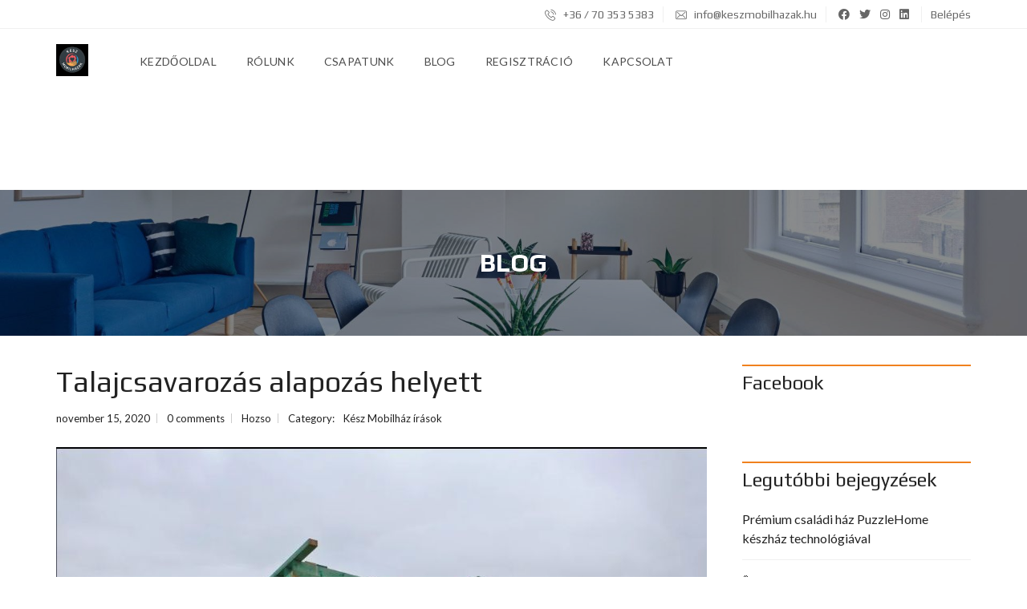

--- FILE ---
content_type: text/html; charset=UTF-8
request_url: https://keszmobilhazak.hu/talajcsavarozas-alapozas-helyett/
body_size: 24823
content:
<!DOCTYPE html>
<html lang="hu">
<head>
    <meta charset="UTF-8">
    <meta name="viewport" content="width=device-width, initial-scale=1">
    <link rel="profile" href="http://gmpg.org/xfn/11">
    <link rel="pingback" href="https://keszmobilhazak.hu/xmlrpc.php">

    <style id="jetpack-boost-critical-css">@media all{.wp-block-image img{box-sizing:border-box;height:auto;max-width:100%;vertical-align:bottom}ul{box-sizing:border-box}.wp-block-separator{border:none;border-top:2px solid}html :where(img[class*=wp-image-]){height:auto;max-width:100%}:where(figure){margin:0 0 1em}}@media all{.fab,.fas{-moz-osx-font-smoothing:grayscale;-webkit-font-smoothing:antialiased;display:inline-block;font-style:normal;font-variant:normal;text-rendering:auto;line-height:1}.fa-bars:before{content:""}.fa-facebook:before{content:""}.fa-instagram:before{content:""}.fa-linkedin:before{content:""}.fa-times:before{content:""}.fa-twitter:before{content:""}@font-face{font-family:"Font Awesome 5 Brands";font-style:normal;font-weight:400;font-display:swap}.fab{font-family:"Font Awesome 5 Brands"}@font-face{font-family:"Font Awesome 5 Free";font-style:normal;font-weight:400;font-display:swap}@font-face{font-family:"Font Awesome 5 Free";font-style:normal;font-weight:900;font-display:swap}.fas{font-family:"Font Awesome 5 Free"}.fas{font-weight:900}}@media all{hr,input{overflow:visible}html{font-family:sans-serif;line-height:1.15;-ms-text-size-adjust:100%;-webkit-text-size-adjust:100%}body{margin:0}aside,figure,header,section{display:block}h1{font-size:2em;margin:.67em 0}figure{margin:1em 40px}hr{box-sizing:content-box;height:0}a{background-color:transparent;-webkit-text-decoration-skip:objects}strong{font-weight:bolder}img{border-style:none}input,textarea{font-family:sans-serif;font-size:100%;line-height:1.15;margin:0}textarea{overflow:auto}strong{font-style:normal}body{font-family:Lato,Arial,Helvetica,sans-serif}body{word-wrap:break-word}a,body{color:#222}html{overflow-x:hidden;height:100%}body{font-size:16px;line-height:1.5;font-weight:400;background:#fff;overflow-wrap:break-word;text-align:left;min-height:100%;display:flex;flex-direction:column}*{-webkit-box-sizing:border-box;-moz-box-sizing:border-box;box-sizing:border-box}*{outline:0}a{text-decoration:none}p{margin-top:0;margin-bottom:18px}@media (min-width:768px){p{margin-bottom:24px}}strong{font-weight:700}img{max-width:100%;height:auto;vertical-align:middle}hr{border-top:1px solid #999}figure{margin:0}h1,h2,h3{margin:0 0 24px;font-weight:400;padding:0;letter-spacing:0;line-height:1.2;font-family:Play,Arial,Helvetica,sans-serif}input,textarea{font-family:Lato,Arial,Helvetica,sans-serif}h1{font-size:36px;font-weight:700}h2{font-size:32px}h3{font-size:24px}input,textarea{text-decoration:none}input::-webkit-input-placeholder,textarea::-webkit-input-placeholder{color:#222}input::-moz-placeholder,textarea::-moz-placeholder{color:#222}input:-moz-placeholder,textarea:-moz-placeholder{color:#222}input:-ms-input-placeholder,textarea:-ms-input-placeholder{color:#222}textarea::-webkit-input-placeholder{color:#222!important}textarea:-moz-placeholder{color:#222!important}textarea::-moz-placeholder{opacity:1!important;color:#222!important}textarea:-ms-input-placeholder{color:#222!important}textarea{max-width:100%;width:100%;border:1px solid #c3c3c5;padding:10px 20px;line-height:24px;border-radius:0;margin-bottom:12px;color:#666;font-style:italic;text-align:center;background:#fff;resize:none}.mh-top-header{font-family:Play,Arial,Helvetica,sans-serif}.post-content{margin-bottom:12px}.size-full,.size-large{max-width:100%;height:auto}.post-content:after{content:"";display:table;clear:both}.mh-layout{margin:0 auto;padding:0 15px;width:100%;flex:1 0 auto}.mh-layout:after{clear:both;content:"";display:table}@media (min-width:1200px){.mh-layout{max-width:1200px;padding:0 30px}}.mh-layout__content-left{margin:0 auto}.mh-layout__sidebar-right{margin:0 auto;position:relative}@media (min-width:1024px){.mh-layout__content-left{width:75%;float:left;padding-right:36px}.mh-layout__content-left:after{content:"​";visibility:hidden}.mh-layout__sidebar-right{width:25%;float:right}.mh-layout__sidebar-right:after{content:"​";visibility:hidden}}.lazyload{opacity:0}html body #mega_main_menu.mh-primary .mmm_fullwidth_container{border-bottom:1px solid #f0f0f0}#mega_main_menu li{color:transparent}html body #mega_main_menu.mh-primary .nav_logo{display:block}html body #mega_main_menu.mh-primary .nav_logo img{height:40px}html body #mega_main_menu.mh-primary .nav_logo .logo_link{padding-right:0!important}@media (max-width:1023px){html body #mega_main_menu.mh-primary>.menu_holder>.menu_inner>.nav_logo>.mobile_toggle>.mobile_button .symbol_cross,html body #mega_main_menu.mh-primary>.menu_holder>.menu_inner>.nav_logo>.mobile_toggle>.mobile_button .symbol_menu{font-size:25px}html body #mega_main_menu.mh-primary>.menu_holder>.menu_inner>.nav_logo>.mobile_toggle>.mobile_button .symbol_menu i{margin-top:-10px}html body #mega_main_menu.mh-primary>.menu_holder>.menu_inner>.nav_logo>.mobile_toggle>.mobile_button .symbol_cross i{margin-top:-11px}html body #mega_main_menu.mh-primary.responsive-enable>.menu_holder>.menu_inner>ul>li>.item_link:after{right:18px}html body #mega_main_menu.mh-primary>.menu_holder>.menu_inner>ul>li>.item_link{border-bottom:1px solid #f0f0f0;padding-left:18px;text-align:left}html body #mega_main_menu.mh-primary>.menu_holder>.menu_inner>.nav_logo .logo_link{padding-left:15px}html body #mega_main_menu.mh-primary .nav_logo .logo_link{padding:0 15px}}@media (min-width:1023px){html body #mega_main_menu.mh-primary .nav_logo .logo_link{padding-left:0}html body #mega_main_menu.mh-primary .menu_inner{max-width:1170px;margin:0 auto;padding:0 15px}html body #mega_main_menu.mh-primary .nav_logo .logo_link{margin-right:36px}html body #mega_main_menu.mh-primary>.menu_holder>.menu_inner>ul>li>.item_link{text-transform:uppercase;letter-spacing:1px}html body #mega_main_menu.mh-primary>.menu_holder>.menu_inner>ul>li{margin:0 10px}html body #mega_main_menu.mh-primary>.menu_holder>.menu_inner>ul>li:first-child{margin-left:0}html body #mega_main_menu.mh-primary>.menu_holder>.menu_inner>ul>li:first-child>.item_link{padding-left:0!important}html body #mega_main_menu.mh-primary>.menu_holder>.menu_inner>ul>li>.item_link>.link_content>.link_text{letter-spacing:.3px}html body #mega_main_menu.mh-primary>.menu_holder>.menu_inner>ul>li[class*=columns]{margin-right:10px}}@media (min-width:1023px) and (max-width:1200px){html body #mega_main_menu.mh-primary>.menu_holder>.menu_inner>ul>li[class*=columns]{margin-right:0}}.mega_main_menu.no-logo .nav_logo{display:block!important}@media (max-width:1023px){html body.myhome-body #mega_main_menu.mh-primary>.menu_holder>.menu_inner>ul>li>.item_link *{color:#222!important}}.mh-comments textarea{margin-bottom:0}.mh-comments textarea{height:140px}#cancel-comment-reply-link{position:absolute;right:0;display:inline-block;background:url(https://keszmobilhazak.hu/wp-content/themes/myhome/assets/images/close.png);border:0;background-size:30px 30px;width:30px;height:30px;font-size:0;color:transparent}.mh-fixed-menu .mh-header{position:relative}@media (max-width:1023px){.mh-sticky-menu-placeholder--active{min-height:65px}}.mh-fixed-menu .mh-header>div{position:absolute!important;width:100%!important;top:0!important;left:0!important}@font-face{font-family:Flaticon;font-weight:400;font-style:normal}[class^=flaticon-]:after,[class^=flaticon-]:before{font-family:Flaticon;font-style:normal}.flaticon-mail-2:before{content:""}.flaticon-phone:before{content:""}.mh-post-single__header,.mh-post-single__title{margin-bottom:12px}.mh-post-single__title{margin-top:0;font-weight:400;font-size:24px}@media (min-width:768px){.mh-post-single__title{font-size:36px}}.mh-post-single__meta{font-size:13px;margin:0 0 12px;padding:0;list-style-type:none}.mh-post-single__meta a{line-height:20px}.mh-post-single__meta li{display:inline-block;position:relative;padding:0 9px 0 0;margin-right:9px;line-height:24px}.mh-post-single__meta li:after{content:"";position:absolute;right:0;top:6px;background:#ccc;height:12px;width:1px}.mh-post-single__meta li:last-child:after{display:none}@media (min-width:768px){.mh-post-single__meta{margin-bottom:24px}.mh-post-single__meta li span{margin-right:8px}}.mh-post-single-main-image:after{opacity:0}.mh-post-single-main-image{position:relative;display:inline-block;margin-bottom:12px}@media (min-width:768px){.mh-post-single-main-image{margin-bottom:24px}}.mh-post-single-main-image:after{content:"";position:absolute;top:0;left:0;display:block;height:100%;width:100%;background:#000}@media screen and (min-width:0\0) and (min-resolution:72dpi){.mh-post-single-main-image img{width:100%}}.mh-top-title__heading{margin-bottom:0}.mh-top-bar-user-panel{position:absolute;top:0;right:15px}.mh-top-bar-user-panel-small .mh-top-bar-user-panel{position:static}@media (min-width:1023px){.mh-top-bar-user-panel-small{display:inline-block;position:relative}}.mh-top-header{font-size:14px;line-height:36px;color:#666;border-bottom:1px solid #f0f0f0}.mh-top-header:not(.mh-top-header--primary) a{color:#666}.mh-top-header__element{width:100%;float:left;display:block;position:relative}.mh-top-header__element>a>i{margin-right:6px;position:relative;top:1px}@media (min-width:768px){.mh-top-header__element{width:50%}}@media (min-width:1024px){.mh-top-header{height:36px;text-align:right}.mh-top-header__element{width:auto;float:none;display:inline-block;margin-right:24px;line-height:36px}.mh-top-header__element:after{content:"";height:20px;width:1px;background:#f0f0f0;position:absolute;top:8px;right:-12px}.mh-top-header__element:last-of-type{margin-right:0}.mh-top-header__element:last-of-type:after{display:none}}.mh-top-header__element--social-icons{display:none}@media (min-width:1024px){.mh-top-header__element--social-icons{display:inline-block}.mh-top-header__element--social-icons>span>a{margin-left:9px}.mh-top-header__element--social-icons>span:first-of-type>a{margin-left:0}}.mh-top-title{background:#f2f2f2;color:#999;text-align:center;padding:36px 18px}@media (min-width:768px){.mh-top-title{padding:48px 18px}}.mh-top-title-offset{margin-top:24px}@media (min-width:768px){.mh-top-title-offset{margin-top:36px}}@media (min-width:768px){.mh-top-title--image-background{padding-top:72px;padding-bottom:72px}}.mh-top-title--image-background{border:0;position:relative;-webkit-background-size:cover!important;-moz-background-size:cover!important;-o-background-size:cover!important;background-size:cover!important;background-position:center center!important;color:#fff}.mh-top-title--image-background .mh-top-title__heading{color:#fff;z-index:2}.mh-top-title--image-background:after{content:"";position:absolute;top:0;left:0;width:100%;height:100%;background:rgba(0,0,0,.45);z-index:0}.mh-top-title__heading{position:relative;display:inline-block;font-size:24px;color:#231e2e;font-weight:700;line-height:1.2;text-transform:uppercase;text-align:center}@media (min-width:768px){.mh-top-title__heading{font-size:32px}}.mh-widget-title:after,.mh-widget-title__text:after{content:"";display:table;clear:both}.mh-widget-title{margin-bottom:12px}@media (min-width:768px){.mh-widget-title{margin-bottom:24px}}.mh-widget-title__text{position:relative;text-transform:none;font-weight:400;font-size:24px;margin-bottom:0;padding-top:9px}.mh-widget-title__text:before{position:absolute;top:0;left:0;height:2px;width:100%;background:#29aae3;content:""}body{padding-right:0!important}.widget,.widget-area{width:100%;margin-bottom:36px}.widget_recent_entries ul{padding:0;margin:0;width:100%;overflow:hidden;font-size:13px}.mh-layout__sidebar-right ul{font-size:16px}.widget_recent_entries ul li{list-style:none;padding:0;margin:0;position:relative}.widget_recent_entries ul li a{width:100%;position:relative;color:#222;display:block;padding:14px 30px 14px 0;border-bottom:1px solid #f0f0f0;overflow:hidden}.widget_recent_entries ul li a:before{position:absolute;left:-12px;top:50%;background:#29aae3;height:2px;width:12px;content:"";display:block}.widget_recent_entries>ul>li:last-child a{border-bottom:none}.mh-widget-title+ul{margin-top:-15px;margin-bottom:-15px}.mh-widget-facebook{text-align:center}@media (min-width:768px){.mh-widget-facebook{text-align:center;max-width:500px;margin:0 auto}}@media (max-width:1023px){html body.myhome-body div #mega_main_menu.mh-primary>.menu_holder>.menu_inner>ul>li>.item_link *{color:#000!important}}.fas{font-weight:900!important}.fab{font-weight:400!important}}@media all{style{display:none!important;max-width:0!important;max-height:0!important;visibility:hidden!important;opacity:0!important}#mega_main_menu ul:after,#mega_main_menu:after,#mega_main_menu:before{content:"";display:table;clear:both;float:none;width:100%;height:0;border:0 none}#mega_main_menu{float:none;position:relative;margin:0;height:inherit}#mega_main_menu *{-webkit-box-sizing:border-box!important;-moz-box-sizing:border-box!important;-ms-box-sizing:border-box!important;-o-box-sizing:border-box!important;box-sizing:border-box!important;outline:0}#mega_main_menu *{line-height:131%}#mega_main_menu ul{position:relative;margin:0;padding:0}#mega_main_menu,#mega_main_menu>.menu_holder,#mega_main_menu>.menu_holder>.menu_inner,#mega_main_menu>.menu_holder>.menu_inner>.mega_main_menu_ul{font-size:0px;letter-spacing:0;word-spacing:0px;line-height:0;display:block;visibility:visible;overflow:visible;-webkit-backface-visibility:hidden}#mega_main_menu>.menu_holder{position:relative}#mega_main_menu>.menu_holder>.mmm_fullwidth_container{position:absolute;top:0;bottom:0;left:0;right:0;height:100%;width:100%}#mega_main_menu>.menu_holder>.menu_inner>ul{z-index:2000;list-style:none;float:none;width:auto;position:relative;top:auto;bottom:auto;left:auto;right:auto;border:0 none;background:0 0}#mega_main_menu.first-lvl-align-left>.menu_holder>.menu_inner>ul{text-align:left}#mega_main_menu>.menu_holder>.menu_inner>ul>li>.item_link *{font-size:inherit;letter-spacing:normal;word-spacing:normal;line-height:inherit}#mega_main_menu.no-logo .nav_logo{display:none}#mega_main_menu .nav_logo{display:block;vertical-align:top;float:left;position:relative;z-index:2100}#mega_main_menu .nav_logo .logo_link{display:block;padding:0 17px;margin:0;vertical-align:middle;position:relative;z-index:2100}#mega_main_menu .nav_logo .logo_link img{max-height:99%;width:auto;max-width:100%;position:relative;vertical-align:middle}#mega_main_menu .nav_logo .mobile_toggle{display:none}#mega_main_menu>.menu_holder>.menu_inner>ul>li{display:inline-block;vertical-align:top;margin:0;padding:0;float:none;height:auto;width:auto;overflow:visible;background-color:transparent;border:0 none}#mega_main_menu>.menu_holder>.menu_inner>ul>li[class*=columns]{width:auto}#mega_main_menu>.menu_holder>.menu_inner>ul>li>.item_link{text-shadow:none;text-transform:none;position:relative;display:block;padding:0 17px;margin:0;top:auto;bottom:auto;left:auto;right:auto}#mega_main_menu>.menu_holder>.menu_inner>ul>li .item_link{width:auto;height:auto;min-width:inherit;max-width:inherit}#mega_main_menu>.menu_holder>.menu_inner>ul>li>.item_link>.link_content{display:block;float:none;padding:0;position:static;border:0 none}#mega_main_menu>.menu_holder>.menu_inner>ul>li>.item_link .link_text{white-space:normal;word-wrap:break-word;word-break:normal;display:table-cell;line-height:120%;vertical-align:middle;position:static;padding:0;border:0 none;height:auto}#mega_main_menu a.disable_icon>i,#mega_main_menu>.menu_holder>.menu_inner>ul>li>.item_link.disable_icon i{display:none}#mega_main_menu ul>li a{text-decoration:none}#mega_main_menu>.menu_holder>.menu_inner>ul>li>.item_link:after{content:"";display:block;width:0;height:0;position:absolute;top:50%;right:5px;margin-top:-2px;border-width:4px 3px;border-style:solid}body #mega_main_menu.direction-horizontal>.menu_holder>.menu_inner>ul>li>.item_link:after,body #mega_main_menu.direction-horizontal>.menu_holder>.menu_inner>ul>li[class*=current]>.item_link:after,body [class] #mega_main_menu.direction-horizontal>.menu_holder>.menu_inner>ul>li>.item_link:after,body [class] #mega_main_menu.direction-horizontal>.menu_holder>.menu_inner>ul>li[class*=current]>.item_link:after{border-top-color:inherit;border-right-color:transparent!important;border-bottom-color:transparent!important;border-left-color:transparent!important}#mega_main_menu>.menu_holder>.menu_inner>ul>li>.item_link:last-child:after{display:none}#mega_main_menu.direction-horizontal>.menu_holder>.menu_inner>.nav_logo:before,#mega_main_menu.direction-horizontal>.menu_holder>.menu_inner>ul>li>.item_link:before{content:"";width:2px;height:100%;margin:0;padding:0;display:block;position:absolute;top:0;bottom:auto;z-index:2;border-width:0;border-style:none;background-repeat:no-repeat;background-size:400% 100%;background-image:url([data-uri])}#mega_main_menu.direction-horizontal.first-lvl-separator-none>.menu_holder>.menu_inner>.nav_logo:before,#mega_main_menu.direction-horizontal.first-lvl-separator-none>.menu_holder>.menu_inner>ul>li:last-child>.item_link:before,#mega_main_menu.direction-horizontal.first-lvl-separator-none>.menu_holder>.menu_inner>ul>li>.item_link:before{background-position:0 0}#mega_main_menu.direction-horizontal.first-lvl-align-left>.menu_holder>.menu_inner>.nav_logo:before{right:-1px;left:auto}#mega_main_menu.direction-horizontal>.menu_holder>.menu_inner>ul>li>.item_link:before{left:-1px;right:auto}#mega_main_menu.direction-horizontal>.menu_holder>.menu_inner>ul>li:first-child>.item_link:before{display:none}#mega_main_menu .item_link>.link_content>.link_text{white-space:normal;word-wrap:break-word;word-break:normal}#mega_main_menu li{position:relative}@media (max-width:1199px){#mega_main_menu .nav_logo .logo_link,#mega_main_menu>.menu_holder>.menu_inner>ul>li>.item_link{padding-left:13px;padding-right:13px}}@media (max-width:991px){#mega_main_menu>.menu_holder>.menu_inner>.nav_logo .logo_link,#mega_main_menu>.menu_holder>.menu_inner>ul>li>.item_link{padding-left:10px;padding-right:10px}}@media (max-width:1023px){#mega_main_menu.responsive-enable>.menu_holder>.menu_inner{width:auto!important}#mega_main_menu.responsive-enable>.menu_holder>.menu_inner>.nav_logo{float:none;display:block}#mega_main_menu.responsive-enable.direction-horizontal[class*=first-lvl-align]>.menu_holder>.menu_inner>.nav_logo:before{display:none}#mega_main_menu.responsive-enable>.menu_holder>.menu_inner>.nav_logo:after{content:"";display:table;clear:both;width:100%;height:0;position:relative}#mega_main_menu.responsive-enable>.menu_holder>.menu_inner>ul>li>.item_link:before{display:none}#mega_main_menu.responsive-enable.mobile_minimized-enable>.menu_holder>.menu_inner>.nav_logo .logo_link{float:left}#mega_main_menu.responsive-enable.mobile_minimized-enable>.menu_holder>.menu_inner>.nav_logo .mobile_toggle{display:block;float:right;text-decoration:none;padding:0}#mega_main_menu.responsive-enable.mobile_minimized-enable>.menu_holder>.menu_inner>.nav_logo .mobile_toggle .mobile_button{padding-left:15px;padding-right:15px;display:table-cell;vertical-align:middle}#mega_main_menu.responsive-enable.mobile_minimized-enable>.menu_holder>.menu_inner>.nav_logo .mobile_toggle .mobile_button *{line-height:inherit;vertical-align:middle}#mega_main_menu.responsive-enable.mobile_minimized-enable>.menu_holder>.menu_inner>.nav_logo .mobile_toggle .mobile_button .symbol_cross{display:none}#mega_main_menu.responsive-enable.mobile_minimized-enable>.menu_holder>.menu_inner>ul{display:none}#mega_main_menu.responsive-enable>.menu_holder>.menu_inner>ul>li{float:none;display:block;width:100%}#mega_main_menu.responsive-enable li>.item_link{float:none}#mega_main_menu.responsive-enable>.menu_holder>.menu_inner>ul>li>.item_link:after{right:5px;left:auto;border-width:4px 3px;border-top-color:inherit;border-right-color:transparent!important;border-bottom-color:transparent!important;border-left-color:transparent!important}}#mega_main_menu .nav_logo>.logo_link>img{max-height:100%}#mega_main_menu.mh-primary{min-height:120px}#mega_main_menu.mh-primary.icons-left>.menu_holder>.menu_inner>ul>li>.item_link>i,#mega_main_menu.mh-primary>.menu_holder>.menu_inner>.nav_logo>.logo_link,#mega_main_menu.mh-primary>.menu_holder>.menu_inner>.nav_logo>.mobile_toggle,#mega_main_menu.mh-primary>.menu_holder>.menu_inner>.nav_logo>.mobile_toggle>.mobile_button,#mega_main_menu.mh-primary>.menu_holder>.menu_inner>ul>li>.item_link,#mega_main_menu.mh-primary>.menu_holder>.menu_inner>ul>li>.item_link>.link_content{height:120px;line-height:120px}#mega_main_menu.mh-primary>.menu_holder>.menu_inner>ul>li>.item_link>.link_content>.link_text{height:120px}@media (max-width:1023px){#mega_main_menu.mh-primary{min-height:65px}#mega_main_menu.mh-primary.mobile_minimized-enable.icons-left>.menu_holder>.menu_inner>ul>li>.item_link>i,#mega_main_menu.mh-primary.mobile_minimized-enable>.menu_holder>.menu_inner>.nav_logo>.logo_link,#mega_main_menu.mh-primary.mobile_minimized-enable>.menu_holder>.menu_inner>.nav_logo>.mobile_toggle,#mega_main_menu.mh-primary.mobile_minimized-enable>.menu_holder>.menu_inner>.nav_logo>.mobile_toggle>.mobile_button,#mega_main_menu.mh-primary.mobile_minimized-enable>.menu_holder>.menu_inner>ul>li>.item_link,#mega_main_menu.mh-primary.mobile_minimized-enable>.menu_holder>.menu_inner>ul>li>.item_link>.link_content{height:65px;line-height:65px}#mega_main_menu.mh-primary.mobile_minimized-enable>.menu_holder>.menu_inner>ul>li>.item_link>.link_content>.link_text{height:65px}}#mega_main_menu.mh-primary>.menu_holder>.menu_inner>ul>li>.item_link>i{width:31px}#mega_main_menu.mh-primary>.menu_holder>.mmm_fullwidth_container{background:#fff}#mega_main_menu.mh-primary>.menu_holder>.menu_inner>.nav_logo>.mobile_toggle>.mobile_button,#mega_main_menu.mh-primary>.menu_holder>.menu_inner>ul>li>.item_link,#mega_main_menu.mh-primary>.menu_holder>.menu_inner>ul>li>.item_link .link_text{font-family:inherit;font-size:14px;font-weight:400}#mega_main_menu.mh-primary>.menu_holder>.menu_inner>ul>li>.item_link>i{font-size:16px}#mega_main_menu.mh-primary>.menu_holder>.menu_inner>ul>li>.item_link>i:before{width:16px}#mega_main_menu.mh-primary>.menu_holder>.menu_inner>.nav_logo>.mobile_toggle>.mobile_button,#mega_main_menu.mh-primary>.menu_holder>.menu_inner>ul>li>.item_link,#mega_main_menu.mh-primary>.menu_holder>.menu_inner>ul>li>.item_link *{color:#4d4d4d}#mega_main_menu.mh-primary>.menu_holder>.menu_inner>ul>li>.item_link:after{border-color:#4d4d4d;color:#4d4d4d}#mega_main_menu.mh-primary>.menu_holder>.menu_inner>ul>li>.item_link{background:rgba(255,255,255,0)}#mega_main_menu.mh-primary>.menu_holder>.menu_inner>ul>li.current-post-ancestor>.item_link{background:rgba(255,255,255,0)}#mega_main_menu.mh-primary>.menu_holder>.menu_inner>ul>li.current-post-ancestor>.item_link *{color:#4d4d4d}#mega_main_menu.mh-primary>.menu_holder>.menu_inner>ul>li.current-post-ancestor>.item_link:after{border-color:#4d4d4d}#mega_main_menu.mh-primary>.menu_holder>.mmm_fullwidth_container{border-radius:0}#mega_main_menu.mh-primary.primary_style-flat.direction-horizontal.first-lvl-align-left.no-logo>.menu_holder>.menu_inner>ul>li:first-child>.item_link,#mega_main_menu.mh-primary>.menu_holder>.menu_inner>span.nav_logo{border-radius:0 0 0 0}}</style><title>Talajcsavarozás alapozás helyett &#8211; keszmobilhazak.hu</title>
<link crossorigin data-rocket-preconnect href="https://c0.wp.com" rel="preconnect">
<link crossorigin data-rocket-preconnect href="https://fonts.googleapis.com" rel="preconnect">
<link crossorigin data-rocket-preconnect href="https://www.facebook.com" rel="preconnect">
<link crossorigin data-rocket-preconnect href="https://connect.facebook.net" rel="preconnect">
<link crossorigin data-rocket-preconnect href="https://ssl.google-analytics.com" rel="preconnect">
<link crossorigin data-rocket-preconnect href="https://stats.wp.com" rel="preconnect"><link rel="preload" data-rocket-preload as="image" href="https://keszmobilhazak.hu/wp-content/uploads/2017/02/office-wide.jpg" fetchpriority="high">
<meta name='robots' content='max-image-preview:large' />
	<style>img:is([sizes="auto" i], [sizes^="auto," i]) { contain-intrinsic-size: 3000px 1500px }</style>
	<link rel='dns-prefetch' href='//stats.wp.com' />
<link rel='dns-prefetch' href='//fonts.googleapis.com' />
<link rel='preconnect' href='//c0.wp.com' />
<link rel='preconnect' href='https://fonts.gstatic.com' crossorigin />
<link rel="alternate" type="application/rss+xml" title="keszmobilhazak.hu &raquo; hírcsatorna" href="https://keszmobilhazak.hu/feed/" />
<link rel="alternate" type="application/rss+xml" title="keszmobilhazak.hu &raquo; hozzászólás hírcsatorna" href="https://keszmobilhazak.hu/comments/feed/" />
<link rel="alternate" type="application/rss+xml" title="keszmobilhazak.hu &raquo; Talajcsavarozás alapozás helyett hozzászólás hírcsatorna" href="https://keszmobilhazak.hu/talajcsavarozas-alapozas-helyett/feed/" />
<style id='wp-emoji-styles-inline-css' type='text/css'>

	img.wp-smiley, img.emoji {
		display: inline !important;
		border: none !important;
		box-shadow: none !important;
		height: 1em !important;
		width: 1em !important;
		margin: 0 0.07em !important;
		vertical-align: -0.1em !important;
		background: none !important;
		padding: 0 !important;
	}
</style>
<noscript><link rel='stylesheet' id='wp-block-library-css' href='https://c0.wp.com/c/6.8.3/wp-includes/css/dist/block-library/style.min.css' type='text/css' media='all' />
</noscript><link data-media="all" onload="this.media=this.dataset.media; delete this.dataset.media; this.removeAttribute( &#039;onload&#039; );" rel='stylesheet' id='wp-block-library-css' href='https://c0.wp.com/c/6.8.3/wp-includes/css/dist/block-library/style.min.css' type='text/css' media="not all" />
<style id='wp-block-library-theme-inline-css' type='text/css'>
.wp-block-audio :where(figcaption){color:#555;font-size:13px;text-align:center}.is-dark-theme .wp-block-audio :where(figcaption){color:#ffffffa6}.wp-block-audio{margin:0 0 1em}.wp-block-code{border:1px solid #ccc;border-radius:4px;font-family:Menlo,Consolas,monaco,monospace;padding:.8em 1em}.wp-block-embed :where(figcaption){color:#555;font-size:13px;text-align:center}.is-dark-theme .wp-block-embed :where(figcaption){color:#ffffffa6}.wp-block-embed{margin:0 0 1em}.blocks-gallery-caption{color:#555;font-size:13px;text-align:center}.is-dark-theme .blocks-gallery-caption{color:#ffffffa6}:root :where(.wp-block-image figcaption){color:#555;font-size:13px;text-align:center}.is-dark-theme :root :where(.wp-block-image figcaption){color:#ffffffa6}.wp-block-image{margin:0 0 1em}.wp-block-pullquote{border-bottom:4px solid;border-top:4px solid;color:currentColor;margin-bottom:1.75em}.wp-block-pullquote cite,.wp-block-pullquote footer,.wp-block-pullquote__citation{color:currentColor;font-size:.8125em;font-style:normal;text-transform:uppercase}.wp-block-quote{border-left:.25em solid;margin:0 0 1.75em;padding-left:1em}.wp-block-quote cite,.wp-block-quote footer{color:currentColor;font-size:.8125em;font-style:normal;position:relative}.wp-block-quote:where(.has-text-align-right){border-left:none;border-right:.25em solid;padding-left:0;padding-right:1em}.wp-block-quote:where(.has-text-align-center){border:none;padding-left:0}.wp-block-quote.is-large,.wp-block-quote.is-style-large,.wp-block-quote:where(.is-style-plain){border:none}.wp-block-search .wp-block-search__label{font-weight:700}.wp-block-search__button{border:1px solid #ccc;padding:.375em .625em}:where(.wp-block-group.has-background){padding:1.25em 2.375em}.wp-block-separator.has-css-opacity{opacity:.4}.wp-block-separator{border:none;border-bottom:2px solid;margin-left:auto;margin-right:auto}.wp-block-separator.has-alpha-channel-opacity{opacity:1}.wp-block-separator:not(.is-style-wide):not(.is-style-dots){width:100px}.wp-block-separator.has-background:not(.is-style-dots){border-bottom:none;height:1px}.wp-block-separator.has-background:not(.is-style-wide):not(.is-style-dots){height:2px}.wp-block-table{margin:0 0 1em}.wp-block-table td,.wp-block-table th{word-break:normal}.wp-block-table :where(figcaption){color:#555;font-size:13px;text-align:center}.is-dark-theme .wp-block-table :where(figcaption){color:#ffffffa6}.wp-block-video :where(figcaption){color:#555;font-size:13px;text-align:center}.is-dark-theme .wp-block-video :where(figcaption){color:#ffffffa6}.wp-block-video{margin:0 0 1em}:root :where(.wp-block-template-part.has-background){margin-bottom:0;margin-top:0;padding:1.25em 2.375em}
</style>
<style id='classic-theme-styles-inline-css' type='text/css'>
/*! This file is auto-generated */
.wp-block-button__link{color:#fff;background-color:#32373c;border-radius:9999px;box-shadow:none;text-decoration:none;padding:calc(.667em + 2px) calc(1.333em + 2px);font-size:1.125em}.wp-block-file__button{background:#32373c;color:#fff;text-decoration:none}
</style>
<style id='global-styles-inline-css' type='text/css'>
:root{--wp--preset--aspect-ratio--square: 1;--wp--preset--aspect-ratio--4-3: 4/3;--wp--preset--aspect-ratio--3-4: 3/4;--wp--preset--aspect-ratio--3-2: 3/2;--wp--preset--aspect-ratio--2-3: 2/3;--wp--preset--aspect-ratio--16-9: 16/9;--wp--preset--aspect-ratio--9-16: 9/16;--wp--preset--color--black: #000000;--wp--preset--color--cyan-bluish-gray: #abb8c3;--wp--preset--color--white: #ffffff;--wp--preset--color--pale-pink: #f78da7;--wp--preset--color--vivid-red: #cf2e2e;--wp--preset--color--luminous-vivid-orange: #ff6900;--wp--preset--color--luminous-vivid-amber: #fcb900;--wp--preset--color--light-green-cyan: #7bdcb5;--wp--preset--color--vivid-green-cyan: #00d084;--wp--preset--color--pale-cyan-blue: #8ed1fc;--wp--preset--color--vivid-cyan-blue: #0693e3;--wp--preset--color--vivid-purple: #9b51e0;--wp--preset--gradient--vivid-cyan-blue-to-vivid-purple: linear-gradient(135deg,rgba(6,147,227,1) 0%,rgb(155,81,224) 100%);--wp--preset--gradient--light-green-cyan-to-vivid-green-cyan: linear-gradient(135deg,rgb(122,220,180) 0%,rgb(0,208,130) 100%);--wp--preset--gradient--luminous-vivid-amber-to-luminous-vivid-orange: linear-gradient(135deg,rgba(252,185,0,1) 0%,rgba(255,105,0,1) 100%);--wp--preset--gradient--luminous-vivid-orange-to-vivid-red: linear-gradient(135deg,rgba(255,105,0,1) 0%,rgb(207,46,46) 100%);--wp--preset--gradient--very-light-gray-to-cyan-bluish-gray: linear-gradient(135deg,rgb(238,238,238) 0%,rgb(169,184,195) 100%);--wp--preset--gradient--cool-to-warm-spectrum: linear-gradient(135deg,rgb(74,234,220) 0%,rgb(151,120,209) 20%,rgb(207,42,186) 40%,rgb(238,44,130) 60%,rgb(251,105,98) 80%,rgb(254,248,76) 100%);--wp--preset--gradient--blush-light-purple: linear-gradient(135deg,rgb(255,206,236) 0%,rgb(152,150,240) 100%);--wp--preset--gradient--blush-bordeaux: linear-gradient(135deg,rgb(254,205,165) 0%,rgb(254,45,45) 50%,rgb(107,0,62) 100%);--wp--preset--gradient--luminous-dusk: linear-gradient(135deg,rgb(255,203,112) 0%,rgb(199,81,192) 50%,rgb(65,88,208) 100%);--wp--preset--gradient--pale-ocean: linear-gradient(135deg,rgb(255,245,203) 0%,rgb(182,227,212) 50%,rgb(51,167,181) 100%);--wp--preset--gradient--electric-grass: linear-gradient(135deg,rgb(202,248,128) 0%,rgb(113,206,126) 100%);--wp--preset--gradient--midnight: linear-gradient(135deg,rgb(2,3,129) 0%,rgb(40,116,252) 100%);--wp--preset--font-size--small: 13px;--wp--preset--font-size--medium: 20px;--wp--preset--font-size--large: 36px;--wp--preset--font-size--x-large: 42px;--wp--preset--spacing--20: 0.44rem;--wp--preset--spacing--30: 0.67rem;--wp--preset--spacing--40: 1rem;--wp--preset--spacing--50: 1.5rem;--wp--preset--spacing--60: 2.25rem;--wp--preset--spacing--70: 3.38rem;--wp--preset--spacing--80: 5.06rem;--wp--preset--shadow--natural: 6px 6px 9px rgba(0, 0, 0, 0.2);--wp--preset--shadow--deep: 12px 12px 50px rgba(0, 0, 0, 0.4);--wp--preset--shadow--sharp: 6px 6px 0px rgba(0, 0, 0, 0.2);--wp--preset--shadow--outlined: 6px 6px 0px -3px rgba(255, 255, 255, 1), 6px 6px rgba(0, 0, 0, 1);--wp--preset--shadow--crisp: 6px 6px 0px rgba(0, 0, 0, 1);}:where(.is-layout-flex){gap: 0.5em;}:where(.is-layout-grid){gap: 0.5em;}body .is-layout-flex{display: flex;}.is-layout-flex{flex-wrap: wrap;align-items: center;}.is-layout-flex > :is(*, div){margin: 0;}body .is-layout-grid{display: grid;}.is-layout-grid > :is(*, div){margin: 0;}:where(.wp-block-columns.is-layout-flex){gap: 2em;}:where(.wp-block-columns.is-layout-grid){gap: 2em;}:where(.wp-block-post-template.is-layout-flex){gap: 1.25em;}:where(.wp-block-post-template.is-layout-grid){gap: 1.25em;}.has-black-color{color: var(--wp--preset--color--black) !important;}.has-cyan-bluish-gray-color{color: var(--wp--preset--color--cyan-bluish-gray) !important;}.has-white-color{color: var(--wp--preset--color--white) !important;}.has-pale-pink-color{color: var(--wp--preset--color--pale-pink) !important;}.has-vivid-red-color{color: var(--wp--preset--color--vivid-red) !important;}.has-luminous-vivid-orange-color{color: var(--wp--preset--color--luminous-vivid-orange) !important;}.has-luminous-vivid-amber-color{color: var(--wp--preset--color--luminous-vivid-amber) !important;}.has-light-green-cyan-color{color: var(--wp--preset--color--light-green-cyan) !important;}.has-vivid-green-cyan-color{color: var(--wp--preset--color--vivid-green-cyan) !important;}.has-pale-cyan-blue-color{color: var(--wp--preset--color--pale-cyan-blue) !important;}.has-vivid-cyan-blue-color{color: var(--wp--preset--color--vivid-cyan-blue) !important;}.has-vivid-purple-color{color: var(--wp--preset--color--vivid-purple) !important;}.has-black-background-color{background-color: var(--wp--preset--color--black) !important;}.has-cyan-bluish-gray-background-color{background-color: var(--wp--preset--color--cyan-bluish-gray) !important;}.has-white-background-color{background-color: var(--wp--preset--color--white) !important;}.has-pale-pink-background-color{background-color: var(--wp--preset--color--pale-pink) !important;}.has-vivid-red-background-color{background-color: var(--wp--preset--color--vivid-red) !important;}.has-luminous-vivid-orange-background-color{background-color: var(--wp--preset--color--luminous-vivid-orange) !important;}.has-luminous-vivid-amber-background-color{background-color: var(--wp--preset--color--luminous-vivid-amber) !important;}.has-light-green-cyan-background-color{background-color: var(--wp--preset--color--light-green-cyan) !important;}.has-vivid-green-cyan-background-color{background-color: var(--wp--preset--color--vivid-green-cyan) !important;}.has-pale-cyan-blue-background-color{background-color: var(--wp--preset--color--pale-cyan-blue) !important;}.has-vivid-cyan-blue-background-color{background-color: var(--wp--preset--color--vivid-cyan-blue) !important;}.has-vivid-purple-background-color{background-color: var(--wp--preset--color--vivid-purple) !important;}.has-black-border-color{border-color: var(--wp--preset--color--black) !important;}.has-cyan-bluish-gray-border-color{border-color: var(--wp--preset--color--cyan-bluish-gray) !important;}.has-white-border-color{border-color: var(--wp--preset--color--white) !important;}.has-pale-pink-border-color{border-color: var(--wp--preset--color--pale-pink) !important;}.has-vivid-red-border-color{border-color: var(--wp--preset--color--vivid-red) !important;}.has-luminous-vivid-orange-border-color{border-color: var(--wp--preset--color--luminous-vivid-orange) !important;}.has-luminous-vivid-amber-border-color{border-color: var(--wp--preset--color--luminous-vivid-amber) !important;}.has-light-green-cyan-border-color{border-color: var(--wp--preset--color--light-green-cyan) !important;}.has-vivid-green-cyan-border-color{border-color: var(--wp--preset--color--vivid-green-cyan) !important;}.has-pale-cyan-blue-border-color{border-color: var(--wp--preset--color--pale-cyan-blue) !important;}.has-vivid-cyan-blue-border-color{border-color: var(--wp--preset--color--vivid-cyan-blue) !important;}.has-vivid-purple-border-color{border-color: var(--wp--preset--color--vivid-purple) !important;}.has-vivid-cyan-blue-to-vivid-purple-gradient-background{background: var(--wp--preset--gradient--vivid-cyan-blue-to-vivid-purple) !important;}.has-light-green-cyan-to-vivid-green-cyan-gradient-background{background: var(--wp--preset--gradient--light-green-cyan-to-vivid-green-cyan) !important;}.has-luminous-vivid-amber-to-luminous-vivid-orange-gradient-background{background: var(--wp--preset--gradient--luminous-vivid-amber-to-luminous-vivid-orange) !important;}.has-luminous-vivid-orange-to-vivid-red-gradient-background{background: var(--wp--preset--gradient--luminous-vivid-orange-to-vivid-red) !important;}.has-very-light-gray-to-cyan-bluish-gray-gradient-background{background: var(--wp--preset--gradient--very-light-gray-to-cyan-bluish-gray) !important;}.has-cool-to-warm-spectrum-gradient-background{background: var(--wp--preset--gradient--cool-to-warm-spectrum) !important;}.has-blush-light-purple-gradient-background{background: var(--wp--preset--gradient--blush-light-purple) !important;}.has-blush-bordeaux-gradient-background{background: var(--wp--preset--gradient--blush-bordeaux) !important;}.has-luminous-dusk-gradient-background{background: var(--wp--preset--gradient--luminous-dusk) !important;}.has-pale-ocean-gradient-background{background: var(--wp--preset--gradient--pale-ocean) !important;}.has-electric-grass-gradient-background{background: var(--wp--preset--gradient--electric-grass) !important;}.has-midnight-gradient-background{background: var(--wp--preset--gradient--midnight) !important;}.has-small-font-size{font-size: var(--wp--preset--font-size--small) !important;}.has-medium-font-size{font-size: var(--wp--preset--font-size--medium) !important;}.has-large-font-size{font-size: var(--wp--preset--font-size--large) !important;}.has-x-large-font-size{font-size: var(--wp--preset--font-size--x-large) !important;}
:where(.wp-block-post-template.is-layout-flex){gap: 1.25em;}:where(.wp-block-post-template.is-layout-grid){gap: 1.25em;}
:where(.wp-block-columns.is-layout-flex){gap: 2em;}:where(.wp-block-columns.is-layout-grid){gap: 2em;}
:root :where(.wp-block-pullquote){font-size: 1.5em;line-height: 1.6;}
</style>
<noscript><link rel='stylesheet' id='myhome-style-css' href='https://keszmobilhazak.hu/wp-content/themes/myhome/style.min.css?ver=3.1.65' type='text/css' media='all' />
</noscript><link data-media="all" onload="this.media=this.dataset.media; delete this.dataset.media; this.removeAttribute( &#039;onload&#039; );" rel='stylesheet' id='myhome-style-css' href='https://keszmobilhazak.hu/wp-content/themes/myhome/style.min.css?ver=3.1.65' type='text/css' media="not all" />
<style id='myhome-style-inline-css' type='text/css'>
            @media (min-width:1023px) {
            #mega_main_menu li.default_dropdown>.mega_dropdown {
            width:225px !important;
            }
            }
			                :root { --primary: #f0811e; }
                .mh-active-input-primary input[type=text]:focus,
                .mh-active-input-primary input[type=text]:active,
                .mh-active-input-primary input[type=search]:focus,
                .mh-active-input-primary input[type=search]:active,
                .mh-active-input-primary input[type=email]:focus,
                .mh-active-input-primary input[type=email]:active,
                .mh-active-input-primary input[type=password]:focus,
                .mh-active-input-primary input[type=password]:active,
                .mh-active-input-primary textarea:focus,
                .mh-active-input-primary textarea:active,
                .mh-active-input-primary .mh-active-input input,
                .mh-active-input-primary .mh-active-input input,
                .myhome-body.mh-active-input-primary .mh-active-input .bootstrap-select.btn-group > .btn {
                background: rgba(240,129,30,0.05)!important;
                }

                html body .primary {
                background: rgba(240,129,30)!important;
                }


                html body .mh-fixed-menu--active #mega_main_menu.mh-primary #mh-submit-button a,
                html body .mh-fixed-menu--active #mega_main_menu.mh-primary #mh-submit-button a i {
                color:  rgba(240,129,30)!important;
                }

                .mh-app-wrapper .stepper__header .stepper__step--complete + .divider {
                background: rgba(240,129,30)!important;
                }

                html body .primary--text {
                color: rgba(240,129,30)!important;
                }

                html body .primary--text textarea,
                html body .primary--text input {
                caret-color: rgba(240,129,30)!important;
                }
				                    @media (min-width:1023px) {
                    html body #mega_main_menu.mh-primary .nav_logo img {
                    height: 80px!important;
                    }
                    }
				                    @media (min-width:1023px) {
                    html body #mega_main_menu.mh-primary .nav_logo img {
                    margin-top: 20px!important;
                    }
                    }
				
            /* Menu */
			
			
            @media (min-width:1023px) {
            .mh-sticky-menu-placeholder--active {
            min-height: 120px;
            }
            }

			

			
			

			
			

			
			
			
			
            /* General */

			
			
			
			
			
			
			
			
			
			
			
			
			
			
			
			
			
			
			

            /* Top Bar */
			
			
			
			
			
			
			
			
			
            /* Footer */
			
			
			
			
			
			
			
			
			
			
			
			
			
			
			
			
            /* Top Title */
			
			
			
            /* Breadcrumbs */
			
			
			
			
			
			
            /* Single Property Page */
			
			
			
			
			
			
			                .mh-estate__details__price {
                color: rgba(255,254,254,1)!important;
                }
			
			                .mh-estate__details__map,
                .mh-estate__details__phone {
                background: rgba(36,21,21,1)!important;
                }
			
			
			
			
			
			
			
            /* Property card */
			
			
			
			
			
			
			
			
			
			
			
			
            /* Search Form */
			
			
			
			
			
			
			
			
			
			
			
			
			
			
			
			
			
			
			
			
            /* Agent Carousel / List */
			
			
			
			
			
			

			
            /* Blog */

			
			
			
			
			
			
			
			
			
			
			
			
			
			
			
			
			
			
			
			
			
			
			

            /* Sidebar */
			
			
			
			

			

			
			
			
			
			
			
            /* Post Card */
			
			
			
			
			
			
			
            /* Map */
			
			
			
			
			
			
			
			
			
			
			
            /* Compare Bar */
			
			
			
			
			
			
			
			
			
			
            /* User panel */

			
			
			
			
			
			
			
			
			
			
			
						
			
			
			                @media (min-width: 1023px) {
                .logo_link {
                margin-right: 20px!important;
                }
                }
			
			                @media (min-width: 1023px) {
                html body #mega_main_menu.mh-primary > .menu_holder > .menu_inner > ul > li[class*="columns"] {
                margin-right: 10px!important;
                }
                }
			
			
</style>
<noscript><link rel='stylesheet' id='child-style-css' href='https://keszmobilhazak.hu/wp-content/themes/myhome-child/style.css?ver=3.1.65' type='text/css' media='all' />
</noscript><link data-media="all" onload="this.media=this.dataset.media; delete this.dataset.media; this.removeAttribute( &#039;onload&#039; );" rel='stylesheet' id='child-style-css' href='https://keszmobilhazak.hu/wp-content/themes/myhome-child/style.css?ver=3.1.65' type='text/css' media="not all" />
<noscript><link rel='stylesheet' id='myhome-font-awesome-css' href='https://keszmobilhazak.hu/wp-content/themes/myhome/assets/css/font-awesome.min.css?ver=3.1.65' type='text/css' media='all' />
</noscript><link data-media="all" onload="this.media=this.dataset.media; delete this.dataset.media; this.removeAttribute( &#039;onload&#039; );" rel='stylesheet' id='myhome-font-awesome-css' href='https://keszmobilhazak.hu/wp-content/themes/myhome/assets/css/font-awesome.min.css?ver=3.1.65' type='text/css' media="not all" />
<noscript><link rel='stylesheet' id='bwl-advanced-faq-theme-css' href='https://keszmobilhazak.hu/wp-content/plugins/bwl-advanced-faq-manager/css/faq-style.css?ver=1.8.0' type='text/css' media='all' />
</noscript><link data-media="all" onload="this.media=this.dataset.media; delete this.dataset.media; this.removeAttribute( &#039;onload&#039; );" rel='stylesheet' id='bwl-advanced-faq-theme-css' href='https://keszmobilhazak.hu/wp-content/plugins/bwl-advanced-faq-manager/css/faq-style.css?ver=1.8.0' type='text/css' media="not all" />
<link rel="preload" as="style" href="https://fonts.googleapis.com/css?family=Lato:400,400italic,700%7CPlay:400,700&#038;subset=latin-ext&#038;display=block&#038;ver=1747579081" /><link rel="stylesheet" href="https://fonts.googleapis.com/css?family=Lato:400,400italic,700%7CPlay:400,700&#038;subset=latin-ext&#038;display=block&#038;ver=1747579081" media="print" onload="this.media='all'"><noscript><link rel="stylesheet" href="https://fonts.googleapis.com/css?family=Lato:400,400italic,700%7CPlay:400,700&#038;subset=latin-ext&#038;display=block&#038;ver=1747579081" /></noscript>

<link rel="https://api.w.org/" href="https://keszmobilhazak.hu/wp-json/" /><link rel="alternate" title="JSON" type="application/json" href="https://keszmobilhazak.hu/wp-json/wp/v2/posts/4658" /><link rel="EditURI" type="application/rsd+xml" title="RSD" href="https://keszmobilhazak.hu/xmlrpc.php?rsd" />
<meta name="generator" content="WordPress 6.8.3" />
<link rel="canonical" href="https://keszmobilhazak.hu/talajcsavarozas-alapozas-helyett/" />
<link rel='shortlink' href='https://keszmobilhazak.hu/?p=4658' />
<link rel="alternate" title="oEmbed (JSON)" type="application/json+oembed" href="https://keszmobilhazak.hu/wp-json/oembed/1.0/embed?url=https%3A%2F%2Fkeszmobilhazak.hu%2Ftalajcsavarozas-alapozas-helyett%2F" />
<link rel="alternate" title="oEmbed (XML)" type="text/xml+oembed" href="https://keszmobilhazak.hu/wp-json/oembed/1.0/embed?url=https%3A%2F%2Fkeszmobilhazak.hu%2Ftalajcsavarozas-alapozas-helyett%2F&#038;format=xml" />
<meta name="generator" content="Redux 4.5.10" /><meta name="google-site-verification" content="UWy_vYPaWxr_3UPQz4kuTRnKD_h46tQggpGS4RaexcY" />	<style>img#wpstats{display:none}</style>
		<style type="text/css">.recentcomments a{display:inline !important;padding:0 !important;margin:0 !important;}</style><style type='text/css'>.ac-container label{ color: #FFFFFF;
                       
                       background: #FF3019;
                       background: linear-gradient(#FF3019 ,#CF0404);}.ac-container label:hover{
                            background: #FF3019;
                            color: #FFFFFF;
                    }.ac-container input:checked + label,
                   .ac-container input:checked + label:hover{
                            background: #FF3019;
                            color: #FFFFFF;
                      }.ac-container input:checked + label{
                      }.ac-container label:before, .ac-container label:after{
                        color: #FFFFFF;
                      }#baf_page_navigation .active_page{
                            background: #FF3019;
                            color: #FFFFFF !important;
                    }div.baf-ctrl-btn span.baf-expand-all, div.baf-ctrl-btn span.baf-collapsible-all{
                            background: #FF3019;
                            color: #FFFFFF;
                    }div.baf-ctrl-btn span.baf-expand-all:hover, div.baf-ctrl-btn span.baf-collapsible-all:hover{
                            background: #CF0404;
                            color: #FFFFFF;
                    }.bwl-faq-wrapper ul.bwl-faq-tabs li.active{                            
                            border-color: #FF3019;
                   }.ac-container .bwl-faq-search-panel span.baf-btn-clear{
                    right: 3px;
              }</style>    

<meta name="description" content="A talajcsavarozás a családi ház építésben még olyan kifejezésnek számít, mint 12 évvel ezelőtt a TESLA elektromos autói. Mindenki legyintett anno, hogy oké van ilyen, de ez csak egy kis piaci szegmenst érint. 2020-ban minden autógyártónak van már elektromos autója és egyre jobban azon versenyeznek a gyártók, hogy ki tud messzebbre egy tankolással eljutni és&hellip;" />
<meta name="generator" content="Powered by WPBakery Page Builder - drag and drop page builder for WordPress."/>
<style id="myhome_redux-dynamic-css" title="dynamic-css" class="redux-options-output">
                              html body.myhome-body .mh-menu-primary-color-background .mh-header:not(.mh-header--transparent) #mega_main_menu.mh-primary > .menu_holder > .menu_inner > span.nav_logo,
                              html body.myhome-body .mh-menu-primary-color-background .mh-header:not(.mh-header--transparent) #mega_main_menu.mh-primary > .menu_holder > .mmm_fullwidth_container,
                              .myhome-body .mh-thumbnail__featured,
                              .myhome-body .calendar_wrap table tbody td a:hover,
                              .myhome-body .dropdown-menu > li.selected a,
                              .myhome-body .mdl-button.mdl-button--raised.mdl-button--primary,
                              .myhome-body .mdl-button.mdl-button--primary-ghost:hover,
                              .myhome-body .mdl-button.mdl-button--primary-ghost:active,
                              .myhome-body .mdl-button.mdl-button--primary-ghost:focus,
                              .myhome-body .mdl-button.mdl-button--compare-active,
                              .myhome-body .mdl-button.mdl-button--compare-active:hover,
                              .myhome-body .mdl-button.mdl-button--compare-active:active,
                              .myhome-body .mdl-button.mdl-button--compare-active:focus,
                              .myhome-body .mh-accordion .ui-accordion-header.ui-accordion-header-active,
                              .myhome-body .mh-caption__inner,
                              .myhome-body .mh-compare__price,
                              .myhome-body .mh-estate__slider__price,
                              .myhome-body .mh-estate__details__price,
                              .myhome-body .mh-heading--top-separator:after,
                              .myhome-body .mh-heading--bottom-separator:after,
                              .myhome-body .mh-loader,
                              .myhome-body .wpcf7-form .wpcf7-form-control.wpcf7-submit,
                              .myhome-body .mh-loader:before,
                              .myhome-body .mh-loader:after,
                              .myhome-body .mh-map-panel__element button:hover,
                              .myhome-body .mh-map-panel .mh-map-panel__element button.mh-button--active,
                              .myhome-body .mh-map-panel .mh-map-panel__element button.mh-button--active:hover,
                              .myhome-body .mh-map-panel .mh-map-panel__element button.mh-button--active:active,
                              .myhome-body .mh-map-panel .mh-map-panel__element button.mh-button--active:focus,
                              .myhome-body .mh-map-zoom__element button:hover,
                              .myhome-body .mh-map-infobox,
                              .myhome-body .mh-post-single__nav__prev:before,
                              .myhome-body .mh-post-single__nav__next:before,
                              .myhome-body .mh-slider__card-short__price,
                              .myhome-body .mh-slider__card-default__price,
                              .myhome-body #estate_slider_card .tparrows:hover:before,
                              .myhome-body #estate_slider_card_short .tparrows:hover:before,
                              .myhome-body #mh_rev_slider_single .tparrows:hover:before,
                              .myhome-body #mh_rev_gallery_single .tparrows:hover:before,
                              .myhome-body .mh-social-icon:hover,
                              .myhome-body .mh-top-header--primary,
                              .myhome-body .mh-top-header-big:not(.mh-top-header-big--primary) .mh-top-header-big__panel,
                              .myhome-body .mh-top-header-big.mh-top-header-big--primary,
                              .myhome-body .mh-browse-estate__row:first-child,
                              .myhome-body .mh-widget-title__text:before,
                              .myhome-body .owl-carousel .owl-dots .owl-dot.active span,
                              .myhome-body .tagcloud a:hover,
                              .myhome-body .tagcloud a:active,
                              .myhome-body .tagcloud a:focus,
                              .myhome-body .mh-menu ul li a:before,
                              .myhome-body .widget_pages ul li a:before,
                              .myhome-body .widget_meta ul li a:before,
                              .myhome-body .widget_recent_entries ul li a:before,
                              .myhome-body .widget_nav_menu ul li a:before,
                              .myhome-body .widget_categories ul li a:before,
                              .myhome-body .widget_archive ul li a:before,
                              .myhome-body .calendar_wrap table #today,
                              .myhome-body .mh-background-color-primary,
                              .myhome-body .mh-user-panel__menu ul li.mh-user-panel__menu__li--active button,
                              .myhome-body .mh-user-panel__menu ul li.mh-user-panel__menu__li--active a,
                              .myhome-body .mh-top-header--primary .mh-top-bar-user-panel__user-info,
                              .myhome-body .mh-top-header-big .mh-top-bar-user-panel__user-info,
                              .myhome-body .awesomplete mark,
                              .myhome-body .idx-omnibar-form.idx-omnibar-original-form button,
                              .myhome-body .idx-omnibar-form.idx-omnibar-original-form .awesomplete > ul > li mark,
                              .myhome-body #IDX-main #IDX-resultsRow .IDX-resultsDetailsLink a:hover,
                              .myhome-body #IDX-main #IDX-formSubmit,
                              .myhome-body #IDX-main #IDX-submitBtn,
                              .myhome-body #IDX-main #IDX-scheduleShowing,
                              .myhome-body #IDX-main #IDX-photoGalleryLink,
                              .myhome-body #IDX-main .IDX-detailsVirtualTourLink,   
                              .myhome-body #IDX-main #IDX-detailsVirtualTour,
                              .myhome-body .IDX-qsInput.IDX-qsButtonInput, 
                              .myhome-body #IDX-main.IDX-category-map #IDX-criteriaText, 
                              .myhome-body .mh-fixed-menu--active .mh-menu-primary-color-background .mega_main_menu,
                              .myhome-body.mh-active-input-primary .mh-search__panel > div:not(:first-child) .is-checked .mdl-radio__inner-circle,
                              .myhome-body #myhome-idx-wrapper #IDX-leadToolsBar,
                              .myhome-body #myhome-idx-wrapper #IDX-submitBtn,
                              .myhome-body #myhome-idx-wrapper #IDX-formSubmit,
                              .myhome-body #myhome-idx-wrapper #IDX-submitBtn:hover,
                              .myhome-body #myhome-idx-wrapper #IDX-formSubmit:hover,
                              .myhome-body #myhome-idx-wrapper__details-detailsDynamic-1008 .IDX-detailsVirtualTourLink,
                              .myhome-body #myhome-idx-wrapper .IDX-page-listing .IDX-detailsVirtualTourLink,
                              .myhome-body #myhome-idx-wrapper__details-detailsDynamic-1008 .IDX-detailsVirtualTourLink:hover,
                              .myhome-body #myhome-idx-wrapper .IDX-page-listing .IDX-detailsVirtualTourLink:hover,
                              .myhome-body #myhome-idx-wrapper__details-detailsDynamic-1008 #IDX-main.IDX-category-details #IDX-photoGalleryLink,
                              .myhome-body #myhome-idx-wrapper__details-detailsDynamic-1008 #IDX-main.IDX-category-details #IDX-scheduleShowing,
                              .myhome-body #myhome-idx-wrapper .IDX-page-listing #IDX-photoGalleryLink,
                              .myhome-body #myhome-idx-wrapper .IDX-page-listing #IDX-scheduleShowing,
                              .myhome-body #myhome-idx-wrapper__details-detailsDynamic-1008 #IDX-main.IDX-category-details #IDX-photoGalleryLink:hover,
                              .myhome-body #myhome-idx-wrapper__details-detailsDynamic-1008 #IDX-main.IDX-category-details #IDX-scheduleShowing:hover,
                              .myhome-body #myhome-idx-wrapper .IDX-page-listing #IDX-photoGalleryLink:hover,
                              .myhome-body #myhome-idx-wrapper .IDX-page-listing #IDX-scheduleShowing:hover,
                              .myhome-body .myhome-idx-wrapper__mortgage_calculator-mobileFirstMortgage-1002 .IDX-input-group-addon,
                              .myhome-body .myhome-idx-wrapper__map_search_page-mapsearch-1000 #IDX-criteriaText,
                              .myhome-body .myhome-idx-wrapper__map_search_page-mapsearch-1000 #IDX-criteriaWindow .ui-widget-content .ui-slider-range,
                              .myhome-body .myhome-idx-wrapper__map_search_page-mapsearch-1000 #IDX-criteriaWindow .ui-widget-content,
                              .myhome-body .idx-omnibar-form button,
                              .myhome-body .myhome-idx-wrapper__results-mobileFirstResults-1006 .IDX-resultsDetailsLink a:hover,
                              .myhome-body .IDX-type-roster #IDX-rosterFilterSubmit,
                              .myhome-body .IDX-type-roster #IDX-rosterFilterSubmit:hover,
                              .myhome-body .myhome-idx-wrapper__search_page-searchBase-1005 #IDX-loginSubmit,
                              .myhome-body #myhome-idx-wrapper .IDX-category-search #IDX-loginSubmit, 
                              .myhome-body .myhome-idx-wrapper__search_page-searchBase-1005 #IDX-loginSubmit:hover,
                              .myhome-body #myhome-idx-wrapper .IDX-category-search #IDX-loginSubmit:hover,
                              .myhome-body .myhome-idx-wrapper__my_account-myaccount-1000 input[type=submit],
                              .myhome-body .myhome-idx-wrapper__my_account-myaccount-1000 input[type=submit]:hover,
                              .myhome-body .myhome-idx-wrapper__user_signup-usersignup-1002 #IDX-submitBtn,
                              .myhome-body .myhome-idx-wrapper__user_signup-usersignup-1002 #IDX-submitBtn:hover,
                              .myhome-body .myhome-idx-wrapper__user_login-userlogin-1001 #IDX-loginSubmit,
                              .myhome-body .myhome-idx-wrapper__user_login-userlogin-1001 #IDX-loginSubmit:hover,
                              .myhome-body #IDX-widgetLeadLoginWrapper.IDX-widgetLeadLoginWrapper input[type=submit],
                              .myhome-body #IDX-widgetLeadLoginWrapper.IDX-widgetLeadLoginWrapper input[type=submit]:hover,
                              .myhome-body #LeadSignup.LeadSignup input[type=submit],
                              .myhome-body #LeadSignup.LeadSignup input[type=submit]:hover,
                              .myhome-body .IDX-quicksearchWrapper .IDX-quicksearchForm .IDX-qsInput.IDX-qsButtonInput,
                              .myhome-body #myhome-idx-wrapper.myhome-idx-wrapper__mortgage_calculator-mobileFirstMortgage-1002 .IDX-input-group-addon,
                              .myhome-body #myhome-idx-wrapper.myhome-idx-wrapper__mortgage_calculator-mobileFirstMortgage-1002 .IDX-btn-primary,
                              .myhome-body #myhome-idx-wrapper.myhome-idx-wrapper__mortgage_calculator-mobileFirstMortgage-1002 .IDX-btn-primary:hover,
                               html body.myhome-body .ui-dialog[aria-labelledby*=IDX-loadingScreen] #IDX-loadingScreen,
                               html body.myhome-body .ui-dialog[aria-labelledby*=IDX-loadingScreen] #IDX-loadingScreen:before,
                               html body.myhome-body .ui-dialog[aria-labelledby*=IDX-loadingScreen] #IDX-loadingScreen:after,
                               .IDX-registrationModal #IDX-registration .IDX-btn-primary,
                               .IDX-registrationModal #IDX-registration .IDX-btn-primary:hover,
                               .myhome-body .myhome-idx-wrapper__photo_gallery-mobileFirstPhotoGallery-1003 #IDX-photoGallery .IDX-arrow:hover,
                               .myhome-body div[id*=IDX-carouselGallery-] + a:hover,
                               .myhome-idx-wrapper__results-mobileFirstResults-1006 #IDX-resultsRefineSubmit,
                               .myhome-idx-wrapper__results-mobileFirstResults-1006 #IDX-resultsRefineSubmit:hover,                               
                               .myhome-body .mh-app-wrapper .primary,
                               .myhome-body div.awesomplete mark,
                               .myhome-body .mh-popup-login .mh-popup-login__tab-button.active,
                               .myhome-body .mh-app__sidebar-nav__avatar-placeholder:hover,
                               .myhome-body .mh-pricing-table__row--name,
                               .myhome-body .woocommerce #respond input#submit.alt,
                               .myhome-body .woocommerce a.button.alt,
                               .myhome-body .woocommerce button.button.alt,
                               .myhome-body .woocommerce input.button.alt,
                               .myhome-body .mh-field-plans__list__image__icon       
                            {background-color:#f0811e;}
                              .myhome-body blockquote,
                              .myhome-body html body .mh-menu-primary-color-background #mega_main_menu.mh-primary > .menu_holder > .mmm_fullwidth_container,
                              .myhome-body input[type=text]:focus,
                              .myhome-body input[type=text]:active,
                              .myhome-body input[type=password]:focus,
                              .myhome-body input[type=password]:active,
                              .myhome-body input[type=email]:focus,
                              .myhome-body input[type=email]:active,
                              .myhome-body input[type=search]:focus,
                              .myhome-body input[type=search]:active,
                              .myhome-body input[type=tel]:focus,
                              .myhome-body input[type=tel]:active,
                              .myhome-body textarea:focus,
                              .myhome-body textarea:active,
                              .myhome-body .sticky,
                              .myhome-body .mh-active-input input,
                              .myhome-body .mh-active-input .bootstrap-select.btn-group > .btn,
                              .myhome-body .mdl-button.mdl-button--primary-ghost,
                              .myhome-body .mh-compare,
                              .myhome-body .tagcloud a:hover, 
                              .myhome-body .tagcloud a:active,
                              .myhome-body .tagcloud a:focus,
                              .myhome-body .mh-map-panel,
                              .myhome-body .mh-map-zoom,
                              .myhome-body .mh-map-infobox:after,
                              .myhome-body .mh-map-infobox .mh-map-infobox__img-wrapper,
                              .myhome-body .mh-search-horizontal,
                              .myhome-body .mh-search-map-top .mh-search-horizontal,
                              .myhome-body .mh-social-icon:hover:after,
                              .myhome-body .mh-top-header--primary,
                              .myhome-body .owl-carousel .owl-dots .owl-dot.active span,
                              .myhome-body .mh-border-color-primary,
                              .myhome-body .mh-post .post-content blockquote,
                              .myhome-body .mh-user-panel-info,                       
                              .myhome-body.mh-active-input-primary .mh-search__panel > div:not(:first-child) .is-checked .mdl-radio__outer-circle,
                              html body.myhome-body .mh-menu-primary-color-background .mh-header:not(.mh-header--transparent) #mega_main_menu.mh-primary > .menu_holder > .mmm_fullwidth_container,
                              .myhome-body .myhome-idx-wrapper__photo_gallery-photogallery-1002 .IDX-photoGallery,
                              .myhome-body .myhome-idx-wrapper__map_search_page-mapsearch-1000 #IDX-searchNavWrapper,
                              .myhome-body .myhome-idx-wrapper__results-mobileFirstResults-1006 .IDX-propertyTypeHeader,
                              .myhome-body .myhome-idx-wrapper__results-mobileFirstResults-1006 .IDX-resultsDetailsLink a,
                              .myhome-body .myhome-idx-wrapper__search_page-searchBase-1005 #IDX-searchNavWrapper,
                              .myhome-body #myhome-idx-wrapper .IDX-category-search #IDX-searchNavWrapper,
                              .myhome-body .myhome-idx-wrapper__search_page-searchStandard-1002 #IDX-searchNavWrapper,
                              .myhome-body #myhome-idx-wrapper.myhome-idx-wrapper__mortgage_calculator-mobileFirstMortgage-1002 .IDX-well,
                              .myhome-body div[id*=IDX-carouselGallery-] + a,
                              .myhome-body .mh-app-wrapper .primary,
                              .myhome-body .tabs
                              {border-color:#f0811e;}
                              .myhome-body .mh-navbar__menu ul:first-child > li:hover > a,
                              .myhome-body .mh-navbar__container .mh-navbar__menu ul:first-child > li:hover > a:first-child,
                              .myhome-body .mh-pagination a:hover,
                              .myhome-body .page-numbers.current,
                              .myhome-body .mh-footer-top--dark a:hover,
                              .myhome-body .mh-footer-top--dark a:active,
                              .myhome-body .mh-footer-top--dark a:focus,                              
                              .myhome-body.input-myhome .mh-active-input input,
                              .myhome-body .tt-highlight,
                              .myhome-body .mh-breadcrumbs__item a:hover, 
                              .myhome-body .mh-breadcrumbs__back:hover,
                              .myhome-body .mh-breadcrumbs__back:hover i,
                              .myhome-body .mh-active-input .bootstrap-select.btn-group > .btn,
                              .myhome-body .mh-active-input .bootstrap-select.btn-group .dropdown-toggle .filter-option,
                              .myhome-body .mdl-button.mdl-button--primary-ghost,
                              .myhome-body .mdl-button.mdl-button--primary-ghost:hover,
                              .myhome-body .mdl-button.mdl-button--primary-ghost:active,
                              .myhome-body .mdl-button.mdl-button--primary-ghost:focus,
                              .myhome-body .mdl-button.mdl-button--primary-font,
                              html body #mega_main_menu.mh-primary #mh-submit-button a,
                              html body.myhome-body #mega_main_menu.mh-primary #mh-submit-button a i,
                              html body.myhome-body #mega_main_menu.mh-primary > .menu_holder > .menu_inner > ul > li:hover > a:after,
                              html body.myhome-body  #mega_main_menu.mh-primary > .menu_holder > .menu_inner > ul > li:hover > .item_link *,
                              .myhome-body .comment-edit-link:hover,
                              .myhome-body .comment-reply-link:hover,
                              .myhome-body .mh-compare__feature-list li a:hover,
                              .myhome-body .mh-compare__list__element a:hover,
                              .myhome-body .mh-compare__list__element a:hover i,
                              .myhome-body .mh-estate__list__element a:hover,
                              .myhome-body .mh-estate__list__element a:hover i,
                              .myhome-body .mh-estate-horizontal__primary,
                              .myhome-body .mh-estate-vertical__primary,
                              .myhome-body .mh-filters__button.mh-filters__button--active,
                              .myhome-body .mh-filters__button.mh-filters__button--active:hover,
                              .myhome-body button.mh-filters__right__button--active,
                              .myhome-body .mh-loader-wrapper-map,
                              .myhome-body .mh-loader,
                              .myhome-body .mh-register-terms .mh-register-terms__text a,
                              .myhome-body .mh-register-field__terms .mh-register-field__terms__text a,
                              .myhome-body .mh-form-container__reset:hover,
                              .myhome-body .mh-map-wrapper__noresults,
                              .myhome-body .mh-map-pin i,
                              .myhome-body .mh-navbar__wrapper #mh-submit-button a:hover,
                              .myhome-body .mh-pagination--single-post,
                              .myhome-body .mh-post-single__meta a:hover,
                              .myhome-body .mh-search__heading-big,
                              .myhome-body .mh-button-transparent:hover,
                              .myhome-body .mh-user-panel__plans__row .mh-user-panel__plans__cell-4 button:hover,
                              .myhome-body .mh-browse-estate__cell-3 a:hover,
                              .myhome-body .mh-browse-estate__cell-payment a:hover,
                              .myhome-body .mh-user-pagination li:hover,
                              .myhome-body .mh-user-pagination li.mh-user-pagination__element-active,
                              .myhome-body .mh-top-header-big__element:not(.mh-top-header-big__panel) a:hover,
                              .myhome-body .mh-color-primary,
                              .myhome-body .mh-top-header:not(.mh-top-header--primary) a:hover,
                              .myhome-body .mh-top-header-big .mh-top-header-big__social-icons a:hover,                              
                              .myhome-body .mh-top-header-big .mh-top-header-big__social-icons button:hover,
                              .myhome-body .mh-estate__details > div a:hover,
                              .myhome-body .recentcomments a:hover,
                              .myhome-body .rsswidget:hover,
                              .myhome-body .mh-post .post-content a:hover,
                              .myhome-body .link-primary:hover,                              
                              .myhome-body .mh-estate__agent__content a:hover,     
                              .myhome-body .mh-pagination--properties li.active a,  
                              .myhome-body .mh-page-type-v2__content a,
                              .myhome-body .idx-omnibar-form.idx-omnibar-original-form .awesomplete > ul > li:hover,
                              .myhome-body .idx-omnibar-form.idx-omnibar-original-form .awesomplete > ul > li[aria-selected="true"],
                              .myhome-body #IDX-main #IDX-resultsRow .IDX-field-listingPrice.IDX-field-price.IDX-field .IDX-text,
                              .myhome-body #IDX-main #IDX-resultsRow .IDX-resultsDetailsLink a,
                              .myhome-body #IDX-main.IDX-category-details #IDX-detailsTopNav .IDX-topLink a:hover,
                              .myhome-body #IDX-main.IDX-category-details .IDX-listAsRow li span,
                              .myhome-body #IDX-main.IDX-category-details .IDX-listAsRow li a:hover,
                              .myhome-body #IDX-main.IDX-category-search .IDX-listAsRow li span,
                              .myhome-body #IDX-main.IDX-category-map .IDX-listAsRow li span,
                              .myhome-body #IDX-main.IDX-category-search .IDX-listAsRow li a:hover,
                              .myhome-body #IDX-main.IDX-category-map .IDX-listAsRow li a:hover,
                              .myhome-body #IDX-main.IDX-category-search .IDX-listAsRow li span,
                              .myhome-body #IDX-main.IDX-category-map .IDX-listAsRow li span,
                              .myhome-body #IDX-main.IDX-category-search .IDX-listAsRow li a:hover,
                              .myhome-body #IDX-main.IDX-category-map .IDX-listAsRow li a:hover,
                              .myhome-body #IDX-main.IDX-category-details #IDX-detailsField-listingPrice #IDX-detailsPrice,
                              .myhome-body .mh-rs-search #myhome-search-form-submit .mh-search__panel--keyword .mh-search__panel.mh-active-input:after,                        
                              .myhome-body.mh-active-input-primary .mh-search__panel > div:not(:first-child) .is-checked .mdl-radio__label,
                              .myhome-body #myhome-idx-wrapper__details-detailsDynamic-1008 #IDX-nextLastButtons #IDX-nextProp,
                              .myhome-body #myhome-idx-wrapper .IDX-page-listing #IDX-nextLastButtons #IDX-nextProp,
                              .myhome-body #myhome-idx-wrapper__details-detailsDynamic-1008 #IDX-hotLinks a:hover,
                              .myhome-body #myhome-idx-wrapper .IDX-page-listing #IDX-hotLinks a:hover,
                              .myhome-body #myhome-idx-wrapper__details-detailsDynamic-1008 #IDX-main.IDX-category-details #IDX-detailsField-listingPrice #IDX-detailsPrice,
                              .myhome-body #myhome-idx-wrapper .IDX-page-listing #IDX-detailsField-listingPrice #IDX-detailsPrice,
                              .myhome-body #myhome-idx-wrapper__details-detailsDynamic-1008 #IDX-main.IDX-category-details #IDX-detailsTopNav .IDX-topLink a:hover,
                              .myhome-body #myhome-idx-wrapper .IDX-page-listing #IDX-detailsTopNav .IDX-topLink a:hover,
                              .myhome-body #myhome-idx-wrapper__details-detailsDynamic-1008 #IDX-main.IDX-category-details .IDX-listAsRow li span,
                              .myhome-body #myhome-idx-wrapper .IDX-page-listing .IDX-listAsRow li span,
                              .myhome-body #myhome-idx-wrapper__details-detailsDynamic-1008 #IDX-main.IDX-category-details .IDX-listAsRow li a:hover,
                              .myhome-body #myhome-idx-wrapper .IDX-page-listing .IDX-listAsRow li a:hover,
                              .myhome-body .myhome-idx-wrapper__photo_gallery-photogallery-1002 .IDX-page-photogallery #IDX-previousPage a:hover,
                              .myhome-body .idx-omnibar-form .awesomplete > ul > li:hover,
                              .myhome-body .idx-omnibar-form .awesomplete > ul > li[aria-selected="true"],
                              .myhome-body .myhome-idx-wrapper__results-mobileFirstResults-1006 .IDX-propertyTypeHeader,
                              .myhome-body .myhome-idx-wrapper__results-mobileFirstResults-1006 .IDX-field-listingPrice.IDX-field-price.IDX-field .IDX-text,
                              .myhome-body .myhome-idx-wrapper__results-mobileFirstResults-1006 .IDX-resultsDetailsLink a,
                              .myhome-body .myhome-idx-wrapper__search_page-searchBase-1005 .IDX-emailUpdateSignupText,
                              .myhome-body #myhome-idx-wrapper .IDX-category-search .IDX-emailUpdateSignupText,
                              .myhome-body .myhome-idx-wrapper__my_account-myaccount-1000 .IDX-backLink:hover,
                              .myhome-body .myhome-idx-wrapper__user_signup-usersignup-1002 #IDX-loginText a,
                              .myhome-body div[id*=IDX-carouselGallery-] .IDX-carouselPrice,
                              .myhome-body .IDX-showcaseTable .IDX-showcasePrice,
                              .myhome-body .IDX-slideshowWrapper .IDX-slideshowPrice,                            
                              .myhome-body .myhome-idx-wrapper__results-mobileFirstResults-1006 #IDX-agentbio .IDX-actionLinks a,
                              .myhome-body .IDX-searchNavItem > span,
                              html body.myhome-body .ui-dialog[aria-labelledby*=IDX-loadingScreen] #IDX-loadingScreen,
                              .myhome-body .myhome-idx-wrapper__photo_gallery-mobileFirstPhotoGallery-1003 .IDX-showcaseThumbnails-button.IDX-active,
                              .myhome-body div[id*=IDX-carouselGallery-] + a,
                              .myhome-body .mh-popup-top-info i,
                              .myhome-body .mh-pricing-table__row--sold,
                              .myhome-body.mh-active-input-primary .mh-active-input input,
                              .myhome-body .mh-estate__list .mh-estate__list__inner .mh-estate__list__element--attachment a:hover                               
                            {color:#f0811e;}
                            body,
                            button,
                            input,
                            optgroup,
                            select,
                            textarea,
                            .mh-accordion .ui-accordion-header,
                            .mh-estate-horizontal__subheading,
                            .mh-estate-horizontal__primary,
                            .mh-estate-vertical__subheading,
                            .mh-estate-vertical__primary,
                            .mh-map-infobox,
                            .mh-user-panel-info__heading,
                            .mh-font-body
                        {font-family:Lato;font-weight:400;} .mh-main-font-italic{font-family:Lato;font-weight:400;font-style:italic;}                     
                      .mh-estate-horizontal__primary,
                      .mh-estate-vertical__primary   
                     {font-family:Lato;font-weight:700;}
							h1,
                            h2,
                            h3,
                            h4,
                            h5,
                            h6,
                            .mh-estate__details__price,
                            .mh-top-header,
                            .mh-top-header-big__panel,   
                            .mh-caption__inner,
                            .mh-slider-single__price,
                            .mh-heading-font-bold,
                            .mh-search__results,
                            .mh-user-panel__user__content
                        {font-family:Play;font-weight:400;}
                                 h1,
                                 .mh-caption__inner,
                                 .mh-slider-single__price,
                                 .mh-heading-font-bold,
                                 .mh-search__results,
                                 .mh-user-panel__user__content,                     
                                 #IDX-main .IDX-control-label,
                                 .mh-top-title__heading, 
                                 #myhome-idx-wrapper .IDX-control-label,
                                 #myhome-idx-wrapper .IDX-addressField label,
                                 #myhome-idx-wrapper__details-detailsDynamic-1008 #IDX-detailsFeaturedAgentdisplayname,
                                 #myhome-idx-wrapper .IDX-page-listing #IDX-detailsFeaturedAgentdisplayname,
                                .myhome-idx-wrapper__results-mobileFirstResults-1006 .IDX-bioName,
                                #IDX-featuredAgentWrap.IDX-featuredAgentWrap .IDX-featuredAgentContact,
                                .IDX-showcaseTable .IDX-showcasePrice,
                                .IDX-slideshowWrapper .IDX-slideshowPrice                
                            {font-family:Play;font-weight:700;}</style><noscript><style> .wpb_animate_when_almost_visible { opacity: 1; }</style></noscript><style id="rocket-lazyrender-inline-css">[data-wpr-lazyrender] {content-visibility: auto;}</style><meta name="generator" content="WP Rocket 3.20.0.3" data-wpr-features="wpr_preconnect_external_domains wpr_automatic_lazy_rendering wpr_oci wpr_desktop" /></head>

<body id="myhome-app" class="wp-singular post-template-default single single-post postid-4658 single-format-standard wp-theme-myhome wp-child-theme-myhome-child myhome-body  mh-active-input-primary myhome-3-1-65 wpb-js-composer js-comp-ver-6.10.0 vc_responsive">


<div  class="mh-fixed-menu mh-fixed-menu--transparent-light">
                    <div  class="mh-top-header mh-top-header--default">

                    <div  class="mh-layout">

                        
                                                    <span class="mh-top-header__element mh-top-header__element--phone">
								<a href="tel:+36/703535383">
									<i class="flaticon-phone"></i>
                                    +36 / 70 353 5383								</a>
							</span>
                        
                        
                                                    <span class="mh-top-header__element mh-top-header__element--mail">
								<a href="mailto:info@keszmobilhazak.hu">
									<i class="flaticon-mail-2"></i>
                                    info@keszmobilhazak.hu								</a>
							</span>
                        
                                                    <span class="mh-top-header__element mh-top-header__element--social-icons">
								    <span>
        <a href="https://www.facebook.com/keszmobilhazak" target="_blank">
            <i class="fab fa-facebook mh-top-header-big__element__icon-big"></i>
        </a>
    </span>

    <span>
        <a href="#" target="_blank">
            <i class="fab fa-twitter mh-top-header-big__element__icon-big"></i>
        </a>
    </span>

    <span>
        <a href="https://instagram.com/mobilhazak" target="_blank">
            <i class="fab fa-instagram mh-top-header-big__element__icon-big"></i>
        </a>
    </span>

    <span>
        <a href="#" target="_blank">
            <i class="fab fa-linkedin mh-top-header-big__element__icon-big"></i>
        </a>
    </span>
							</span>
                        
                        <div class="mh-top-bar-user-panel-small">
                                                            <div class="mh-top-bar-user-panel">
                                    <user-bar id="myhome-user-bar"></user-bar>
                                </div>
                                                    </div>
                    </div>
                </div>
            
                            <div  class="mh-navbar__wrapper">
                    <nav class="mh-navbar">
                        <div class="mh-navbar__container">
                            <div class="mh-navbar__header">
                                                                    <a href="https://keszmobilhazak.hu" class="mh-navbar__brand"
                                       title="keszmobilhazak.hu">
                                        <img src="https://keszmobilhazak.hu/wp-content/uploads/2025/05/ChatGPT-Image-2025.-maj.-3.-16_15_50.png"
                                             alt="keszmobilhazak.hu">
                                    </a>
                                                                <div class="mh-navbar__toggle">
                                    <span class="mh-navbar__toggle-icon">
                                        <i class="fas fa-bars" aria-hidden="true"></i>
                                    </span>
                                </div>
                            </div>

                            <div class="mh-navbar__menu">
                                <div class="menu-myhome-primary-menu-container"><ul id="menu-myhome-primary-menu" class="menu"><li id="menu-item-1424" class="menu-item menu-item-type-custom menu-item-object-custom menu-item-home menu-item-1424"><a href="https://keszmobilhazak.hu">KEZDŐOLDAL</a></li>
<li id="menu-item-3832" class="menu-item menu-item-type-post_type menu-item-object-bwl_advanced_faq menu-item-3832"><a href="https://keszmobilhazak.hu/hazepites_kerdesek/puzzlehome-keszhazak-gyartoja/">RÓLUNK</a></li>
<li id="menu-item-3294" class="menu-item menu-item-type-post_type menu-item-object-page menu-item-3294"><a href="https://keszmobilhazak.hu/csapatunk/">CSAPATUNK</a></li>
<li id="menu-item-4582" class="menu-item menu-item-type-taxonomy menu-item-object-category current-post-ancestor current-menu-parent current-post-parent menu-item-4582"><a href="https://keszmobilhazak.hu/category/mobilhaz-irasok/">BLOG</a></li>
<li id="menu-item-4814" class="menu-item menu-item-type-post_type menu-item-object-page menu-item-4814"><a href="https://keszmobilhazak.hu/puzzlehome-regisztracio/">REGISZTRÁCIÓ</a></li>
<li id="menu-item-1845" class="menu-item menu-item-type-post_type menu-item-object-page menu-item-1845"><a href="https://keszmobilhazak.hu/kapcsolat/">KAPCSOLAT</a></li>
</ul></div>                            </div>
                        </div>
                    </nav>
                </div>
            </div>
<div  class="mh-sticky-menu-placeholder
					mh-sticky-menu-placeholder--active
		"></div>
    <div
            class="mh-top-title mh-top-title--image-background lazyload"
					                style="background-size:cover;"
                data-bgset="https://keszmobilhazak.hu/wp-content/uploads/2017/02/office-wide.jpg 1920w, https://keszmobilhazak.hu/wp-content/uploads/2017/02/office-wide-300x78.jpg 300w, https://keszmobilhazak.hu/wp-content/uploads/2017/02/office-wide-1024x267.jpg 1024w, https://keszmobilhazak.hu/wp-content/uploads/2017/02/office-wide-768x200.jpg 768w, https://keszmobilhazak.hu/wp-content/uploads/2017/02/office-wide-1536x400.jpg 1536w, https://keszmobilhazak.hu/wp-content/uploads/2017/02/office-wide-416x108.jpg 416w"
                data-sizes="auto"
                data-parent-fit="cover"
					    >
					                <div  class="mh-top-title__heading">Blog</div>
					
		
		    </div>
	<div  class="mh-layout mh-top-title-offset">

		
		<div  class="mh-layout__content-left">

			<section id="post-4658" class="mh-post"
		 data-id="4658">

	<header class="mh-post-single__header">
		<h1 class="mh-post-single__title">Talajcsavarozás alapozás helyett</h1>
		<ul class="mh-post-single__meta">
			<li>
				november 15, 2020			</li>
							<li>
					<a href="#comments">
						0 comments					</a>
				</li>
						<li>
				Hozso			</li>
			<li>
                <span>
                    Category:                </span>
				<a href="https://keszmobilhazak.hu/category/mobilhaz-irasok/" rel="category tag">Kész Mobilház írások</a>			</li>
		</ul>
	</header>

			<a href="https://keszmobilhazak.hu/wp-content/uploads/2020/11/Képernyőfotó-2020-11-15-du.-2.01.39.png"
		   class="mh-post-single-main-image mh-popup"
		   title="Talajcsavarozás alapozás helyett">
			<img width="811" height="543" src="https://keszmobilhazak.hu/wp-content/uploads/2020/11/Képernyőfotó-2020-11-15-du.-2.01.39.png" class="attachment-post-thumbnail size-post-thumbnail wp-post-image" alt="" decoding="async" fetchpriority="high" srcset="https://keszmobilhazak.hu/wp-content/uploads/2020/11/Képernyőfotó-2020-11-15-du.-2.01.39.png 811w, https://keszmobilhazak.hu/wp-content/uploads/2020/11/Képernyőfotó-2020-11-15-du.-2.01.39-300x201.png 300w, https://keszmobilhazak.hu/wp-content/uploads/2020/11/Képernyőfotó-2020-11-15-du.-2.01.39-768x514.png 768w, https://keszmobilhazak.hu/wp-content/uploads/2020/11/Képernyőfotó-2020-11-15-du.-2.01.39-600x402.png 600w" sizes="(max-width: 811px) 100vw, 811px" />		</a>
	
	<div class="post-content">
		<p style="text-align: left;"><b>A talajcsavarozás a családi ház építésben még olyan kifejezésnek számít, mint 12 évvel ezelőtt a TESLA elektromos autói. </b>Mindenki legyintett anno, hogy oké van ilyen, de ez csak egy kis piaci szegmenst érint. 2020-ban minden autógyártónak van már elektromos autója és egyre jobban azon versenyeznek a gyártók, hogy ki tud messzebbre egy tankolással eljutni és melyik autónak jobbak az önvezető tulajdonságai.</p>
<p style="text-align: left;"><b>Tehát az elektromos autók egy kihagyhatatlan fejlődési irány képviselnek a közlekedésben és a környezetvédelemben.</b></p>
<p style="text-align: left;">A betonozás nélküli alapozás pont ilyen szegmens az építőiparban, mert egyrészről akár 20 x gyorsabb, másrészről környezetbarátabb a hagyományos technológiánál és a jó hír, hogy árban akár még kedvezőbb megoldást nyújt az építtetők számára.</p>
<p style="text-align: left;"><img decoding="async" class=" wp-image-4659 alignleft" src="https://keszmobilhazak.hu/wp-content/uploads/2020/11/Screenshot_20201115-122843_Facebook-300x202.jpg" alt="" width="900" height="606" srcset="https://keszmobilhazak.hu/wp-content/uploads/2020/11/Screenshot_20201115-122843_Facebook-300x202.jpg 300w, https://keszmobilhazak.hu/wp-content/uploads/2020/11/Screenshot_20201115-122843_Facebook-1024x690.jpg 1024w, https://keszmobilhazak.hu/wp-content/uploads/2020/11/Screenshot_20201115-122843_Facebook-768x517.jpg 768w, https://keszmobilhazak.hu/wp-content/uploads/2020/11/Screenshot_20201115-122843_Facebook-600x404.jpg 600w, https://keszmobilhazak.hu/wp-content/uploads/2020/11/Screenshot_20201115-122843_Facebook.jpg 1376w" sizes="(max-width: 900px) 100vw, 900px" />Talajcsavarozási munka megkezdése 2020. őszén.</p>
<p>Az építőiparban 100 évvel ezelőtt épült házaknak jó esetben valami kisméretű tégla alapot csináltak, vagy csak megdöngölték a talajt, 30-40 éve már beton alapozás volt a trend és vízszigetelést is elkezdtek alkalmazni, 2-3 évtizede már hőszigetelés is van az aljzat alatt, de tény, hogy 20 éve még amikor alapoztunk egy házat, akkor az alaptestbe még nagyméretű kődarabokat dobáltak, hogy kevesebb beton kelljen bele, ma már kizárt a kőbedolgozás, sőt vasalás is kell az alaptestekbe, hiszen földrengésre is kell méretezni.<br />
Ennek ellenére a 100 éves házak is állnak még, de repedeznek és vizesednek, a 80-as években épült házak már kevésbé vizesednek, de a hőszigetelés hiánya hatalmas épületkárokat okoz és a pénztárcánkat is terheli.</p>
<p>A családi házak alapozási költsége az építési költség jelentős részét teszi ki napjainkban, még egy sík telek és jó talaj viszony esetében is a ház árának legalább a 10%-át, míg egy rosszabb talajmechanikai adottságokkal és lejtős telken akár 20%-os fogadószint költséggel számolhatunk a teljes beruházás arányában.</p>
<p><b>Arról pedig kevesen beszélnek, hogy a beton előállításához szükséges cement előállítása az egyik legkörnyezetszennyezőbb emberi tevékenységek egyike.</b></p>
<p><b>Mi a megoldás, hogy ne kelljen földmunkát és alapozást készíteni, mégis felépülhessen a családi ház?</b><br />
<img decoding="async" class=" wp-image-4660 alignleft" src="https://keszmobilhazak.hu/wp-content/uploads/2020/11/Notes_201115_130545_f59-300x200.jpg" alt="" width="897" height="598" srcset="https://keszmobilhazak.hu/wp-content/uploads/2020/11/Notes_201115_130545_f59-300x200.jpg 300w, https://keszmobilhazak.hu/wp-content/uploads/2020/11/Notes_201115_130545_f59-600x400.jpg 600w, https://keszmobilhazak.hu/wp-content/uploads/2020/11/Notes_201115_130545_f59.jpg 708w" sizes="(max-width: 897px) 100vw, 897px" />Talajcsavarok helyének kitűzése, pozícionálása</p>
<p>A megoldás a talajcsavarozás és a talajcsavarozásra elhelyezett födémpanelek. Ez egy olyan megoldás, mely akár 1 nap alatt kivitelezhető olyan innovatív megoldással, mely kiemelten környezetbarát és sokkal magasabb műszaki biztonságot nyújt, egyben hő- és vízszigetelt.</p>
<p><img loading="lazy" decoding="async" class=" wp-image-4661 alignleft" src="https://keszmobilhazak.hu/wp-content/uploads/2020/11/Notes_201115_130701_e32-300x200.jpg" alt="" width="895" height="596" srcset="https://keszmobilhazak.hu/wp-content/uploads/2020/11/Notes_201115_130701_e32-300x200.jpg 300w, https://keszmobilhazak.hu/wp-content/uploads/2020/11/Notes_201115_130701_e32-600x400.jpg 600w, https://keszmobilhazak.hu/wp-content/uploads/2020/11/Notes_201115_130701_e32.jpg 708w" sizes="auto, (max-width: 895px) 100vw, 895px" />Elkészült a födém panelek elhelyezése</p>
<p><b>Képek a talajcsavarozásról:</b></p>
<p>Az alábbi PuzzleHome moduláris családi ház tekintetében a talajcsavarozás, a födém panelek beemelése, a fal felállítása és a fafödém szerelése 3 munkanap alatt készült el. Pár nap múlva további képeket is bemutatunk az épülő moduláris házról. Akár előregyártott komplett moduláris ház beemelésére is van lehetőség, de itt a nagyfeszültségű villamos vezeték és a telek nehéz megközelítése ezt nem tette lehetővé.</p>
<p><img loading="lazy" decoding="async" class="alignnone wp-image-4679" src="https://keszmobilhazak.hu/wp-content/uploads/2020/11/Képernyőfotó-2020-11-15-du.-1.47.02-261x300.png" alt="" width="890" height="1024" srcset="https://keszmobilhazak.hu/wp-content/uploads/2020/11/Képernyőfotó-2020-11-15-du.-1.47.02-261x300.png 261w, https://keszmobilhazak.hu/wp-content/uploads/2020/11/Képernyőfotó-2020-11-15-du.-1.47.02.png 567w" sizes="auto, (max-width: 890px) 100vw, 890px" /></p>
<p><img loading="lazy" decoding="async" class=" wp-image-4663 alignleft" src="https://keszmobilhazak.hu/wp-content/uploads/2020/11/Screenshot_20201115-123552_Facebook-225x300.jpg" alt="" width="898" height="1197" srcset="https://keszmobilhazak.hu/wp-content/uploads/2020/11/Screenshot_20201115-123552_Facebook-225x300.jpg 225w, https://keszmobilhazak.hu/wp-content/uploads/2020/11/Screenshot_20201115-123552_Facebook-768x1024.jpg 768w, https://keszmobilhazak.hu/wp-content/uploads/2020/11/Screenshot_20201115-123552_Facebook-1152x1536.jpg 1152w, https://keszmobilhazak.hu/wp-content/uploads/2020/11/Screenshot_20201115-123552_Facebook-600x800.jpg 600w, https://keszmobilhazak.hu/wp-content/uploads/2020/11/Screenshot_20201115-123552_Facebook.jpg 1394w" sizes="auto, (max-width: 898px) 100vw, 898px" /></p>
<p>&nbsp;</p>
<p><b>Miért érdemes a talajcsavart választani a betonozás helyett?</b></p>
<p>A talajcsavarozással készülő “alapozás”, más néven fogadószint elkészítése gyors, akár egy nap alatt elkészíthető, mely méretpontos, megbízható és költséghatékony és igen pontosan méretezhető statikai biztonságot nyújtó megoldás.</p>
<p>Nincs szükség a talaj megbolygatására, ásásra, földmunkára, így nem kell a kitermelt föld elszállításával, zúzott kő telekre szállításával foglalkozni. Tehát a régi termő talaj érintetlen marad a ház fennállásának teljes idején.</p>
<p>Nincs kötési idő, a talajcsavarok és a ráhelyezett födém panelek azonnal terhelhetőek, tehát a házépítés azonnal kezdhető!</p>
<p>Szélsőséges körülmények között is alkalmazható, nem jelent gondot a fagypont alatti hőmérséklet, sőt akár egy tó közepén is elkészíthető a talajcsavarozás</p>
<p>Nem probléma a rossz talajmechanikai adottság és az sem, ha a telek igen lejtős helyen található, szemben a hagyományos alapozással, mely ilyen esetben akár 2-3x magasabb költséget jelenthet</p>
<p>Nincs semmilyen környezet károsító hatása sem a telepítésnél sem a ház fennállása alatt, de az elbontásnál sem, mert idegen anyagot nem viszünk a telekre, maga a talajcsavarozás egy tűzi horganyzott szerkezet, mely semmilyen kölcsönhatást sem okoz a talajban.</p>
<p>A talajcsavar később bármikor roncsolás mentesen kicsavarható és máshol újra telepíthető, semmilyen káros anyag vagy hulladék nem keletkezik a beépítés, a használat és az eltávolítással sem!</p>
<p><img loading="lazy" decoding="async" class=" wp-image-4664 alignleft" src="https://keszmobilhazak.hu/wp-content/uploads/2020/11/Notes_201115_131003_55f-300x169.png" alt="" width="896" height="505" srcset="https://keszmobilhazak.hu/wp-content/uploads/2020/11/Notes_201115_131003_55f-300x169.png 300w, https://keszmobilhazak.hu/wp-content/uploads/2020/11/Notes_201115_131003_55f-600x337.png 600w, https://keszmobilhazak.hu/wp-content/uploads/2020/11/Notes_201115_131003_55f.png 708w" sizes="auto, (max-width: 896px) 100vw, 896px" />• Moduláris ház talajcsavarra építve<img loading="lazy" decoding="async" class=" wp-image-4665 alignleft" src="https://keszmobilhazak.hu/wp-content/uploads/2020/11/Notes_201115_131008_7b7-300x178.jpg" alt="" width="895" height="531" srcset="https://keszmobilhazak.hu/wp-content/uploads/2020/11/Notes_201115_131008_7b7-300x178.jpg 300w, https://keszmobilhazak.hu/wp-content/uploads/2020/11/Notes_201115_131008_7b7-600x357.jpg 600w, https://keszmobilhazak.hu/wp-content/uploads/2020/11/Notes_201115_131008_7b7.jpg 708w" sizes="auto, (max-width: 895px) 100vw, 895px" /></p>
<p>Napelemek telepítése talajcsavarra</p>
<p><b>A legtöbbször elhangzott kérdés a talajcsavarozással kapcsolatban a következő:</b></p>
<p><b>Ez tényleg elbír egy családi házat és a későbbiekben sem fog megsüllyedni?</b><br />
Természetesen akár egy monolit beton szerkezetű ipari épület is elhelyezhető talajcsavarokra. A talajcsavarok elérhetőek 1-200 kg/csavar terhelhetőségtől akár a 20 tonna/csavar terhelésig, természetesen a hossz, az átmérő és egy paraméter alapján választjuk ki a legmegfelelőbb talajcsavart.</p>
<p><b>Mennyibe kerül a talajcsavarozás?</b><br />
Tapasztalatból elmondhatjuk, hogy a talajcsavarozás, majd az arra épített családi ház összköltségében nincs jelentős különbség, mintha hagyományos fogadószint készült volna egy normál talaj esetében.<br />
Hátrányos talajmechanikai adottságokkal rendelkező területen, főként ha szintkülönbség is van, a talajcsavarozásos megoldás lényegesen olcsóbb a hagyományos betonozással előállított fogadószinttel szemben.</p>
<p><b>Hagyományos vagy csak könnyűszerkezetes házat lehet talajcsavarra építeni?</b><br />
A talajcsavarra épített építmények köre szerteágazó és nincsenek kizáró technológiák. Talajcsavarra szerelve készültek már hidak, akár tavak közepére épült hagyományos és könnyűszerkezetes családi házak, moduláris házak és könnyűszerkezetes épületek is, de ipari és kereskedelmi létesítmények alá is ideális megoldást nyújt a hagyományos alapozás kiváltására.</p>
<p><b>Hány év az élettartama a talajcsavaroknak?</b><br />
Mivel tűzi horganyzott a csavarok acélszerkezete, így bőven 100 év feletti élettartammal rendelkezik.</p>
<p><b>Hogyan teszem rá a családi házat a talajcsavarra?</b><br />
Legegyszerűbben a moduláris ás mobilházak telepíthetőek talajcsavarra, hiszen ezeknél egy önhordó alvázszerkezete van, csak rá kell daruzni és rögzíteni és már költözhető is a ház. Könnyűszerkezetes családi házak esetén födémpaneleket érdemes gyártani, melyre a hegesztett acélszerkezet a legjobb megoldás, mely panelekbe hőszigetelt szendvicsszerkezetű panelek kerülnek.<br />
Hagyományos családi házak esetén melegen hengerelt váz, vagy monolit födémszerkezet is elkészíthető, mely alkalmas a falak teherviselésére.</p>
<p><img loading="lazy" decoding="async" class=" wp-image-4666 alignleft" src="https://keszmobilhazak.hu/wp-content/uploads/2020/11/Screenshot_20201115-131513_Facebook-300x195.jpg" alt="" width="897" height="586" />• Könnyűszerkezetes faház elhelyezése talajcsavarokra<br />
monolit födémszerkezet is elkészíthető, mely alkalmas a falak teherviselésére.</p>
<p><img loading="lazy" decoding="async" class=" wp-image-4667 alignleft" src="https://keszmobilhazak.hu/wp-content/uploads/2020/11/Screenshot_20201115-131634_Facebook-285x300.jpg" alt="" width="899" height="943" />• Acélszerkezetes könnyűszerkezetes ház talajcsavarra építve</p>
<p><img loading="lazy" decoding="async" class="alignnone wp-image-4668" src="https://keszmobilhazak.hu/wp-content/uploads/2020/11/Screenshot_20201115-131750_Facebook-300x156.jpg" alt="" width="894" height="465" srcset="https://keszmobilhazak.hu/wp-content/uploads/2020/11/Screenshot_20201115-131750_Facebook-300x156.jpg 300w, https://keszmobilhazak.hu/wp-content/uploads/2020/11/Screenshot_20201115-131750_Facebook-1024x531.jpg 1024w, https://keszmobilhazak.hu/wp-content/uploads/2020/11/Screenshot_20201115-131750_Facebook-768x398.jpg 768w, https://keszmobilhazak.hu/wp-content/uploads/2020/11/Screenshot_20201115-131750_Facebook-600x311.jpg 600w" sizes="auto, (max-width: 894px) 100vw, 894px" />• Moduláris családi ház talajcsavar alapozással</p>
<p><img loading="lazy" decoding="async" class="alignnone wp-image-4669" src="https://keszmobilhazak.hu/wp-content/uploads/2020/11/Screenshot_20201115-131945_Facebook-300x214.jpg" alt="" width="894" height="638" srcset="https://keszmobilhazak.hu/wp-content/uploads/2020/11/Screenshot_20201115-131945_Facebook-300x214.jpg 300w, https://keszmobilhazak.hu/wp-content/uploads/2020/11/Screenshot_20201115-131945_Facebook-1024x730.jpg 1024w, https://keszmobilhazak.hu/wp-content/uploads/2020/11/Screenshot_20201115-131945_Facebook-768x547.jpg 768w, https://keszmobilhazak.hu/wp-content/uploads/2020/11/Screenshot_20201115-131945_Facebook-600x427.jpg 600w, https://keszmobilhazak.hu/wp-content/uploads/2020/11/Screenshot_20201115-131945_Facebook.jpg 1391w" sizes="auto, (max-width: 894px) 100vw, 894px" /><br />
Talajcsavarra épített erdei lépcső, a környezet megzavarása nélkül</p>
<p>Ha Ön is szeretné kihagyni a kőműves szakmát és a természetkárosítást, valamint az idegeskedést a családi ház építéséből, keressen bennünket a kapcsolatban található elérhetőségeken és 1-2 nap alatt megvalósítjuk a családi házának talajcsavarozását, hő- és vízszigetelt födémpaneleinek szerelését.<br />
Természetesen mobil, modul- vagy könnyűszerkezetes acél- és favázas házak gyártását és kivitelezését is vállaljuk bármilyen készültségben rövid határidővel.</p>
<p>2021. január elsejétől a 300 négyzetméter alatti családi ház építés újra 5% áfával adózik, ha pedig CSOK támogatást is igénybe vesz, még az 5%-os áfa is visszaigényelhető!</p>
<p><b>Siessen, hogy nehogy kicsússzon a kedvezményes ÁFA lehetőségből!</b></p>
<p>Bővebb információ: info@keszmobilhazak.hu email címen kérhető, ahol kollégáink egy munkanapon belül válaszolnak a megkeresésre.</p>
<p>Bemutatótermünk az M0-s körgyűrűtől 15 percre Tökölön található, ahol az összes technológiánkról és lehetőségről szakembereinktől információt kap.<br />
<b>Hívja kollégáinkat és egyeztessen egy időpontot akár a szombati napra!</b></p>
<div class="pslzg697ebf70e795c" ><p style="background-color:#d02929" class="has-text-color has-background has-very-light-gray-color">
Kp Sales House Kft </br>
Bemutatóterem: 2316. Tököl, Vince Tanya (ügyfélszolgálati iroda)</br>
<strong>Ügyfél referens: Horváth Zsolt</br>
Email:info@keszmobilhazak.hu</br>
Telefonszám: +36 / 70 353 5383</br>
Facebook: https://www.facebook.com/keszmobilhazak</br>
</strong></p>

</div><style type="text/css">
@media screen and (min-width: 1201px) {
.pslzg697ebf70e795c {
display: block;
}
}
@media screen and (min-width: 993px) and (max-width: 1200px) {
.pslzg697ebf70e795c {
display: block;
}
}
@media screen and (min-width: 769px) and (max-width: 992px) {
.pslzg697ebf70e795c {
display: block;
}
}
@media screen and (min-width: 768px) and (max-width: 768px) {
.pslzg697ebf70e795c {
display: block;
}
}
@media screen and (max-width: 767px) {
.pslzg697ebf70e795c {
display: block;
}
}
</style>
	</div>

</section>
<div  class="mh-post-single__nav">
	<div class="mh-grid">

		<div class="mh-grid__1of2">
							<div class="mh-post-single__nav__prev">
					<a href="https://keszmobilhazak.hu/2021-ben-szeretne-csaladi-hazat-epiteni-5-afa-val-par-jo-tanaccsal-segitunk/" rel="prev">previous<span>2021-ben szeretne családi házat építeni 5% ÁFÁ-val? Pár jó tanáccsal segítünk!</span></a>				</div>
					</div>

		<div class="mh-grid__1of2">
							<div class="mh-post-single__nav__next">
					<a href="https://keszmobilhazak.hu/elindult-magyarorszag-tortenetenek-legnagyobb-otthonteremtesi-programja/" rel="next">next<span>Elindult Magyarország történetének legnagyobb otthonteremtési programja!</span></a>				</div>
					</div>

	</div>
</div>

	<div >
		<h3 class="mh-post-single__section__heading">Related posts</h3>
		<div class="mh-grid">
			
				<div class="mh-grid__1of2">
					<article id="post-8980" class="mh-post-grid post-8980 post type-post status-publish format-standard has-post-thumbnail hentry category-mobilhaz-irasok">
						<a href="https://keszmobilhazak.hu/premium-csaladi-haz-puzzlehome-keszhaz-technologiaval/" class="mh-post-grid__thumbnail">
																			<div class="mh-thumbnail__inner">
							<img
					data-srcset="https://keszmobilhazak.hu/wp-content/uploads/2025/10/konnyuszerkezetes-haz-epites1-3-scaled-1-300x225.jpg 300w, https://keszmobilhazak.hu/wp-content/uploads/2025/10/konnyuszerkezetes-haz-epites1-3-scaled-1-1024x768.jpg 1024w, https://keszmobilhazak.hu/wp-content/uploads/2025/10/konnyuszerkezetes-haz-epites1-3-scaled-1-768x576.jpg 768w, https://keszmobilhazak.hu/wp-content/uploads/2025/10/konnyuszerkezetes-haz-epites1-3-scaled-1-1536x1151.jpg 1536w, https://keszmobilhazak.hu/wp-content/uploads/2025/10/konnyuszerkezetes-haz-epites1-3-scaled-1.jpg 2048w"
					data-sizes="auto" class="lazyload "
					style="max-width: 2048px"
					alt="Prémium családi ház PuzzleHome készház technológiával"
				>
							</div>
											<div class="mh-caption">
									<div class="mh-caption__inner">
										október 18, 2025									</div>
								</div>
													</a>
						<div class="mh-post-grid__inner">
							<h3 class="mh-post-grid__heading">
								<a href="https://keszmobilhazak.hu/premium-csaladi-haz-puzzlehome-keszhaz-technologiaval/" title="Prémium családi ház PuzzleHome készház technológiával">
									Prémium családi ház PuzzleHome készház technológiával								</a>
							</h3>
							<div class="mh-post-grid__excerpt">
								Nagy örömmel mutatjuk be egyik legkülönlegesebb, kiemelten energiatakarékos, prémium családi házunkat, amelyet Pest vármegyében építettünk 2023-ban. Az épület 10 éven át referenciaházként szolgál majd ügyfeleink számára, így személyesen is megtekinthető. Látogatások és bemutatóprogram évente 6–8...							</div>
							<div class="mh-post-grid__btn-wrapper">
								<a href="https://keszmobilhazak.hu/premium-csaladi-haz-puzzlehome-keszhaz-technologiaval/" title="Prémium családi ház PuzzleHome készház technológiával"
								   class="mdl-button mdl-js-button mdl-button--raised mdl-button--primary-ghost">
									Részletek								</a>
							</div>
						</div>
					</article>
				</div>

			
				<div class="mh-grid__1of2">
					<article id="post-8965" class="mh-post-grid post-8965 post type-post status-publish format-standard has-post-thumbnail hentry category-mobilhaz-irasok">
						<a href="https://keszmobilhazak.hu/%f0%9f%a6%be-robotok-epitenek-hazakat-egy-futurisztikus-fahaz-ami-mindossze-3-nap-alatt-elkeszul/" class="mh-post-grid__thumbnail">
																			<div class="mh-thumbnail__inner">
							<img
					data-srcset="https://keszmobilhazak.hu/wp-content/uploads/2025/10/KUKA-moduar-housing-factory-300x200.jpg 300w, https://keszmobilhazak.hu/wp-content/uploads/2025/10/KUKA-moduar-housing-factory.jpg 768w"
					data-sizes="auto" class="lazyload "
					style="max-width: 768px"
					alt="🦾 Robotok építenek házakat?! – Egy futurisztikus faház, ami mindössze 3 nap alatt elkészül!"
				>
							</div>
											<div class="mh-caption">
									<div class="mh-caption__inner">
										október 11, 2025									</div>
								</div>
													</a>
						<div class="mh-post-grid__inner">
							<h3 class="mh-post-grid__heading">
								<a href="https://keszmobilhazak.hu/%f0%9f%a6%be-robotok-epitenek-hazakat-egy-futurisztikus-fahaz-ami-mindossze-3-nap-alatt-elkeszul/" title="🦾 Robotok építenek házakat?! – Egy futurisztikus faház, ami mindössze 3 nap alatt elkészül!">
									🦾 Robotok építenek házakat?! – Egy futurisztikus faház, ami mindössze 3 nap alatt elkészül!								</a>
							</h3>
							<div class="mh-post-grid__excerpt">
								Az építőipar jövője már megérkezett Képzeld el, hogy egy ház nem hónapok alatt készül el, hanem mindössze 72 órán belül.Nincs eső, sár, emberi hiba – csak precíz robotkarok, automatizált gyártósorok és egy intelligens rendszer, ami...							</div>
							<div class="mh-post-grid__btn-wrapper">
								<a href="https://keszmobilhazak.hu/%f0%9f%a6%be-robotok-epitenek-hazakat-egy-futurisztikus-fahaz-ami-mindossze-3-nap-alatt-elkeszul/" title="🦾 Robotok építenek házakat?! – Egy futurisztikus faház, ami mindössze 3 nap alatt elkészül!"
								   class="mdl-button mdl-js-button mdl-button--raised mdl-button--primary-ghost">
									Részletek								</a>
							</div>
						</div>
					</article>
				</div>

			
				<div class="mh-grid__1of2">
					<article id="post-8954" class="mh-post-grid post-8954 post type-post status-publish format-standard has-post-thumbnail hentry category-mobilhaz-irasok">
						<a href="https://keszmobilhazak.hu/te-melyiket-valasztanad/" class="mh-post-grid__thumbnail">
																			<div class="mh-thumbnail__inner">
							<img
					data-srcset="https://keszmobilhazak.hu/wp-content/uploads/2025/09/ChatGPT-Image-2025.-szept.-17.-20_35_20-300x200.png 300w, https://keszmobilhazak.hu/wp-content/uploads/2025/09/ChatGPT-Image-2025.-szept.-17.-20_35_20-1024x683.png 1024w, https://keszmobilhazak.hu/wp-content/uploads/2025/09/ChatGPT-Image-2025.-szept.-17.-20_35_20-768x512.png 768w, https://keszmobilhazak.hu/wp-content/uploads/2025/09/ChatGPT-Image-2025.-szept.-17.-20_35_20.png 1536w"
					data-sizes="auto" class="lazyload "
					style="max-width: 1536px"
					alt="Te melyiket választanád?"
				>
							</div>
											<div class="mh-caption">
									<div class="mh-caption__inner">
										szeptember 17, 2025									</div>
								</div>
													</a>
						<div class="mh-post-grid__inner">
							<h3 class="mh-post-grid__heading">
								<a href="https://keszmobilhazak.hu/te-melyiket-valasztanad/" title="Te melyiket választanád?">
									Te melyiket választanád?								</a>
							</h3>
							<div class="mh-post-grid__excerpt">
								Miért ház (nálunk) &gt; panellakás? 1) Négyzetméterár: ma a panel drágább, a ház nálunk olcsóbb • Budapesti panelek: átlagos fajlagos ár jellemzően 1,07–1,12 M Ft/m², egyes városrészekben ~1,25 M Ft/m² is előfordul. (Piac&amp;Profit) • Nálunk...							</div>
							<div class="mh-post-grid__btn-wrapper">
								<a href="https://keszmobilhazak.hu/te-melyiket-valasztanad/" title="Te melyiket választanád?"
								   class="mdl-button mdl-js-button mdl-button--raised mdl-button--primary-ghost">
									Részletek								</a>
							</div>
						</div>
					</article>
				</div>

			
				<div class="mh-grid__1of2">
					<article id="post-8936" class="mh-post-grid post-8936 post type-post status-publish format-standard has-post-thumbnail hentry category-mobilhaz-irasok">
						<a href="https://keszmobilhazak.hu/miert-van-ekkora-kulonbseg-a-csaladi-hazak-negyzetmeter-arai-kozott/" class="mh-post-grid__thumbnail">
																			<div class="mh-thumbnail__inner">
							<img
					data-srcset="https://keszmobilhazak.hu/wp-content/uploads/2025/08/Screenshot_20250831_192611_Facebook-225x300.jpg 225w, https://keszmobilhazak.hu/wp-content/uploads/2025/08/Screenshot_20250831_192611_Facebook-769x1024.jpg 769w, https://keszmobilhazak.hu/wp-content/uploads/2025/08/Screenshot_20250831_192611_Facebook-768x1022.jpg 768w, https://keszmobilhazak.hu/wp-content/uploads/2025/08/Screenshot_20250831_192611_Facebook.jpg 906w"
					data-sizes="auto" class="lazyload "
					style="max-width: 906px"
					alt="Miért van ekkora különbség a családi házak négyzetméter árai között?"
				>
							</div>
											<div class="mh-caption">
									<div class="mh-caption__inner">
										augusztus 31, 2025									</div>
								</div>
													</a>
						<div class="mh-post-grid__inner">
							<h3 class="mh-post-grid__heading">
								<a href="https://keszmobilhazak.hu/miert-van-ekkora-kulonbseg-a-csaladi-hazak-negyzetmeter-arai-kozott/" title="Miért van ekkora különbség a családi házak négyzetméter árai között?">
									Miért van ekkora különbség a családi házak négyzetméter árai között?								</a>
							</h3>
							<div class="mh-post-grid__excerpt">
								Miért kerül egy családi ház négyzetmétere 400 ezer forintba, míg másnál 900 ezerbe? Felfedjük a valódi okokat: cég megbízhatósága, anyagminőség, technológia, garancia és energiahatékonyság. Bevezető: Az építőiparban óriási árkülönbségek figyelhetők meg: egyes kivitelezők 400 ezer...							</div>
							<div class="mh-post-grid__btn-wrapper">
								<a href="https://keszmobilhazak.hu/miert-van-ekkora-kulonbseg-a-csaladi-hazak-negyzetmeter-arai-kozott/" title="Miért van ekkora különbség a családi házak négyzetméter árai között?"
								   class="mdl-button mdl-js-button mdl-button--raised mdl-button--primary-ghost">
									Részletek								</a>
							</div>
						</div>
					</article>
				</div>

					</div>
	</div>

	<section data-wpr-lazyrender="1" id="comments" class="mh-comments">
		<div id="respond" class="comment-respond">
		<h3 id="reply-title" class="comment-reply-title">Leave a reply <small><a rel="nofollow" id="cancel-comment-reply-link" href="/talajcsavarozas-alapozas-helyett/#respond" style="display:none;">Válasz megszakítása</a></small></h3><form action="https://keszmobilhazak.hu/wp-comments-post.php" method="post" id="commentform" class="comment-form"><div class="comments-textarea-wrapper"><textarea placeholder="Comment" name="comment" id="comment" cols="58" rows="10" tabindex="4"></textarea></div><div class="comments-fields-wrapper"><div class="mh-grid"><div class="mh-grid__1of3"><input type="text" name="author" id="comment-author" value="" size="22" tabindex="1" placeholder="Name*"  aria-required='true' /></div>
<div class="mh-grid__1of3"><input type="text" name="email" id="comment-email" value="" size="22" tabindex="2" placeholder="Email*"  aria-required='true' /></div>
<div class="mh-grid__1of3"><input type="text" name="url" id="comment-url" value="" size="22" tabindex="3" placeholder="Website" /></div></div>
<p class="comment-form-cookies-consent"><input id="wp-comment-cookies-consent" name="wp-comment-cookies-consent" type="checkbox" value="yes" /> <label for="wp-comment-cookies-consent">A nevem, e-mail címem, és weboldalcímem mentése a böngészőben a következő hozzászólásomhoz.</label></p>
</div>			<p class="form-submit">
				<button class="mdl-button mdl-js-button mdl-button--raised mdl-js-ripple-effect mdl-button--primary">
					Send comment				</button>
				<input type="hidden" name="comment_parent" id="comment_parent" value="0">
				<input type="hidden" name="comment_post_ID" value="4658" id="comment_post_ID">
			</p>
			<p style="display: none;"><input type="hidden" id="akismet_comment_nonce" name="akismet_comment_nonce" value="b9169526b0" /></p><p style="display: none !important;" class="akismet-fields-container" data-prefix="ak_"><label>&#916;<textarea name="ak_hp_textarea" cols="45" rows="8" maxlength="100"></textarea></label><input type="hidden" id="ak_js_1" name="ak_js" value="28"/></p></form>	</div><!-- #respond -->
		</section>		</div>

					<aside class="mh-layout__sidebar-right">
									<div class="widget-area">
	<section id="myhome-facebook-widget-3" class="widget widget-mh-facebook"><div class="mh-widget-title"><h3 class="mh-widget-title__text">Facebook</h3></div>		<div class="mh-widget-facebook">

			<div class="mh-widget-facebook">
				<div id="fb-root"></div>
				
				<div
					class="fb-page"
					data-href="https://www.facebook.com/keszmobilhazak"
					data-tabs="timeline"
					data-small-header="false"
					data-adapt-container-width="true"
					data-hide-cover="false"
					data-show-facepile="true"
					data-height="500"
				>
				</div>
			</div>

		</div>
		</section>
		<section id="recent-posts-2" class="widget widget_recent_entries">
		<div class="mh-widget-title"><h3 class="mh-widget-title__text">Legutóbbi bejegyzések</h3></div>
		<ul>
											<li>
					<a href="https://keszmobilhazak.hu/premium-csaladi-haz-puzzlehome-keszhaz-technologiaval/">Prémium családi ház PuzzleHome készház technológiával</a>
									</li>
											<li>
					<a href="https://keszmobilhazak.hu/%f0%9f%a6%be-robotok-epitenek-hazakat-egy-futurisztikus-fahaz-ami-mindossze-3-nap-alatt-elkeszul/">🦾 Robotok építenek házakat?! – Egy futurisztikus faház, ami mindössze 3 nap alatt elkészül!</a>
									</li>
											<li>
					<a href="https://keszmobilhazak.hu/te-melyiket-valasztanad/">Te melyiket választanád?</a>
									</li>
											<li>
					<a href="https://keszmobilhazak.hu/miert-van-ekkora-kulonbseg-a-csaladi-hazak-negyzetmeter-arai-kozott/">Miért van ekkora különbség a családi házak négyzetméter árai között?</a>
									</li>
											<li>
					<a href="https://keszmobilhazak.hu/szivbol-jovo-otthon-most-garazzsal-ajandekba/">Szívből jövő otthon – most garázzsal AJÁNDÉKBA!</a>
									</li>
					</ul>

		</section></div>							</aside>
		
	</div>


<footer
        id="footer"
        class="mh-footer-top mh-background-cover "
    >

    
        <div  class="mh-footer__inner">
            <div  class="mh-layout">
                <div class="mh-footer__row">

                    
                        <div class="mh-footer__row__column widget mh-footer__row__column--1of4">

                                                            <div class="mh-footer__logo">
                                    <img
                                            src="https://keszmobilhazak.hu/wp-content/uploads/2020/09/1600096255457.png"
                                            alt="keszmobilhazak.hu"
                                    >
                                </div>
                            
                                                            <div class="mh-footer__text">
                                    Ha energiatakarékos házat szeretne, keressen bennünket.                                 </div>
                            
                            
                                                            <div class="mh-footer__contact">
                                    <a href="tel:+36/703535383">
                                        <i class="flaticon-phone"></i>
                                        +36 / 70 353 5383                                    </a>
                                </div>
                            
                                                            <div class="mh-footer__contact">
                                    <a href="mailto:info@keszmobilhazak.hu">
                                        <i class="flaticon-mail-2"></i>
                                        info@keszmobilhazak.hu                                    </a>
                                </div>
                            
                        </div>

                    
                    <div class="mh-footer__row__column mh-footer__row__column--1of4 widget widget-mh-social-icons" id="myhome-social-icons-widget-2"><h3 class="mh-footer__heading">Kövessen minket</h3>		<div class="mh-social-icons"><a class="mh-social-icon" target="_blank" href="https://www.facebook.com/keszmobilhazak">
				<i class="fab fa-facebook"></i></a><a class="mh-social-icon" target="_blank" href="#">
				<i class="fab fa-twitter"></i></a><a class="mh-social-icon" target="_blank" href="#">
				<i class="fab fa-instagram"></i></a><a class="mh-social-icon" target="_blank" href="#">
				<i class="fab fa-linkedin"></i></a><a class="mh-social-icon" target="_blank" href="#">
				<i class="fab fa-youtube"></i></a><a class="mh-social-icon" target="_blank" href="#">
				<i class="fab fa-pinterest"></i></a><a class="mh-social-icon" target="_blank" href="#">
				<i class="fab fa-slideshare"></i></a><a class="mh-social-icon" target="_blank" href="#">
				<i class="fab fa-vimeo"></i></a><a class="mh-social-icon" target="_blank" href="#">
				<i class="fab fa-dropbox"></i></a><a class="mh-social-icon" target="_blank" href="#">
				<i class="fab fa-google"></i></a></div></div><div class="mh-footer__row__column mh-footer__row__column--1of4 widget widget_tag_cloud" id="tag_cloud-3"><h3 class="mh-footer__heading">Címkék</h3><div class="tagcloud"><a href="https://keszmobilhazak.hu/tag/konnyuszerkezetes-haz/" class="tag-cloud-link tag-link-337 tag-link-position-1" style="font-size: 8pt;" aria-label="Könnyűszerkezetes ház (1 elem)">Könnyűszerkezetes ház</a></div>
</div>
                </div>
            </div>
        </div>
    
    
        <div  class="mh-footer-bottom ">
            <div  class="mh-layout">
                2022. Solar House Hungary Zrt Minden jog fenntartva.             </div>
        </div>

    
</footer>
<account id="myhome-account"></account>
<save-search id="myhome-save-search"></save-search>
				<div data-wpr-lazyrender="1">
					<compare-area id="myhome-compare-area"></compare-area>
				</div>
				
                
						
		







<script type="text/javascript" src="https://c0.wp.com/c/6.8.3/wp-includes/js/jquery/jquery.min.js" id="jquery-core-js"></script><script type="text/javascript" src="https://c0.wp.com/c/6.8.3/wp-includes/js/jquery/jquery-migrate.min.js" id="jquery-migrate-js"></script><script type="text/javascript">var baf_rtl_status = 0,
                                               first_color = '#FF3019',   
                                               checked_background = '#CF0404',
                                               hover_background = '#FF3019',
                                               bwl_advanced_faq_collapsible_accordion_status = '1',
                                               text_nothing_found = 'Nothing Found !',
                                               text_faqs = 'FAQs',
                                               text_faq = 'FAQ',                                               
                                               second_color = '#CF0404'</script><script type="text/javascript">
        
         var ajaxurl = "https://keszmobilhazak.hu/wp-admin/admin-ajax.php",
                   err_faq_category = "Select FAQ Category!",
                   err_faq_captcha = " Incorrect Captcha Value!",
                   string_total = "Total",
                   string_singular_page = "Page !",
                   string_plural_page = "Pages !",
                   string_please_wait = "Please Wait .....",
                   string_ques_added = "Question successfully added for review!",
                   string_ques_unable_add = "Unable to add faq. Please try again!";
           
           var $noting_found_text = "Nothing Found!",
                $found_text = "Found",
                $singular_faq = "FAQ !",
                $plural_faq = "FAQs !";
       
    </script><script>document.getElementById( "ak_js_1" ).setAttribute( "value", ( new Date() ).getTime() );</script><script>(function (d, s, id) {
						var js, fjs = d.getElementsByTagName(s)[0];
						if (d.getElementById(id)) return;
						js = d.createElement(s);
						js.id = id;
						js.src = 'https://connect.facebook.net/hu_HU/sdk.js#xfbml=1&version=v3.0';
						fjs.parentNode.insertBefore(js, fjs);
					}(document, 'script', 'facebook-jssdk'));</script><script type="speculationrules">
{"prefetch":[{"source":"document","where":{"and":[{"href_matches":"\/*"},{"not":{"href_matches":["\/wp-*.php","\/wp-admin\/*","\/wp-content\/uploads\/*","\/wp-content\/*","\/wp-content\/plugins\/*","\/wp-content\/themes\/myhome-child\/*","\/wp-content\/themes\/myhome\/*","\/*\\?(.+)"]}},{"not":{"selector_matches":"a[rel~=\"nofollow\"]"}},{"not":{"selector_matches":".no-prefetch, .no-prefetch a"}}]},"eagerness":"conservative"}]}
</script><script type="text/javascript">var gaJsHost = (("https:" == document.location.protocol) ? "https://ssl." : "http://www.");document.write(unescape("%3Cscript src='" + gaJsHost + "google-analytics.com/ga.js' type='text/javascript'%3E%3C/script%3E"));</script><script type="text/javascript">var pageTracker = _gat._getTracker("G-W6ZDGJFCG5");pageTracker._trackPageview();</script><script>
                    var flag = true;
                    jQuery(document).on('vc-full-width-row', function () {
                        if (flag) {
                            flag = false

                            window.dispatchEvent(new Event('resize'));

                            lazySizes.autoSizer.checkElems();
                        }
                    });
                </script><script>window.addEventListener( 'load', function() {
				document.querySelectorAll( 'link' ).forEach( function( e ) {'not all' === e.media && e.dataset.media && ( e.media = e.dataset.media, delete e.dataset.media );} );
				var e = document.getElementById( 'jetpack-boost-critical-css' );
				e && ( e.media = 'not all' );
			} );</script><script type="text/javascript" id="lazy-sizes-js-before">
/* <![CDATA[ */
            window.lazySizesConfig = window.lazySizesConfig || {};
            window.lazySizesConfig.loadMode = 1;
			
/* ]]> */
</script><script type="text/javascript" src="https://keszmobilhazak.hu/wp-content/themes/myhome/assets/js/lazysizes.min.js?ver=3.1.65" id="lazy-sizes-js"></script><script type="text/javascript" src="https://c0.wp.com/c/6.8.3/wp-includes/js/comment-reply.min.js" id="comment-reply-js" async="async" data-wp-strategy="async"></script><script type="text/javascript" id="myhome-min-js-extra">
/* <![CDATA[ */
var MyHome = {"site":"https:\/\/keszmobilhazak.hu","compare":"1","api":"https:\/\/keszmobilhazak.hu\/wp-json\/myhome\/v1\/estates","panelUrl":"https:\/\/keszmobilhazak.hu\/regisztracio_belepes\/","user_fields":[],"is_register_open":"","requestUrl":"https:\/\/keszmobilhazak.hu\/wp-admin\/admin-ajax.php","nonce":"635b38d9f4","mapStyle":"[{featureType:\"administrative\",elementType:\"labels.text.fill\",stylers:[{color:\"#444444\"}]},{featureType:\"landscape\",elementType:\"all\",stylers:[{color:\"#f2f2f2\"}]},{featureType:\"poi\",elementType:\"all\",stylers:[{visibility:\"off\"}]},{featureType:\"road\",elementType:\"all\",stylers:[{saturation:-100},{lightness:45}]},{featureType:\"road.highway\",elementType:\"all\",stylers:[{visibility:\"simplified\"}]},{featureType:\"road.arterial\",elementType:\"labels.icon\",stylers:[{visibility:\"off\"}]},{featureType:\"transit\",elementType:\"all\",stylers:[{visibility:\"off\"}]},{featureType:\"water\",elementType:\"all\",stylers:[{color:\"#d7e1f2\"},{visibility:\"on\"}]}]","mapType":"roadmap","contact_price_label":"","user_bar_label":"Bel\u00e9p\u00e9s","property_link_new_tab":"","show_date":"false","show_favorite":"1","show_save_search":"1","captcha_enabled":"","captcha_site_key":"","account_types":{"agent":"Agent","agency":"Agency","buyer":"Buyer"},"account_type":"agency","user_select_type":"","clustering":"","street":"","show_rules":"","rules_link":"#","buyer_can_submit_property":"","account_register_open":"","account_active_tab":"login","notLoggedPopup":"","translations":{"username":"Username","accept":"I agree to the","terms_of_service":"Terms of Service","alphabetically":"Alphabetical","compare":"Compare","added":"Added","details":"Details","more":"More","newest":"Newest","sort_by":"Sort by:","popular":"Popular","price":"Price","reset":"Reset","full_screen":"Full Screen","price_high_to_low":"Price (high to low)","price_low_to_high":"Price (low to high)","results":"results","found":"Found","any":"Any","search":"Search","from":"From","to":"To","advanced":"Advanced","hide_advanced":"Hide","clear":"clear","street_view":"Street View","prev":"Prev","next":"Next","fullscreen":"Full screen","fullscreen_close":"Close full screen","clear_search":"Clear search","no_results":"No results found","hide":"Hide","show":"Show","attributes":"Attributes","show_location":"Show location","near":"Show near","login":"Login","login2":"Login","register":"Register","submit_property":"Submit property","my_properties":"My properties","edit_profile":"Edit profile","view_profile":"View my profile","log_out":"Log out","currency":"Currency","enter_login":"Enter your login ","enter_password":"Enter your password","retrieve_password":"reset password","save_this_search":"Save this search","agents":"Agents","hello":"Hello","reg_completed":"Registration completed. Thank you!","check_email":"Please check your email to activate your account","back":"back","email_required":"Email field is required","enter_email":"Please enter your email address to request a password reset.","reset_password":"Reset Password","ok":"OK","exclamation_mark":"!","no_user":"If your email address exists in our database, you will receive a password recovery link at your email address in a few minutes.","password":"Password","email":"Email","repeat_password":"Repeat password","password_mismatch":"Password mismatch","account_type":"Account type","connect_with":"Connect with","saved_success":"Saved successfully","saving":"Saving...","save_search":"Save search","name_required":"Name field is required","save":"Save","enter_s_name":"Enter search name","removed":"Removed","added_to_favorite":"Added to favorite","add_to_favorite":"Add to favorite","favorite":"Favorite","saved_searches":"Saved searches","add_to_compare":"Add to compare","added_to_compare":"Added to compare"},"theme_url":"https:\/\/keszmobilhazak.hu\/wp-content\/themes\/myhome"};
/* ]]> */
</script><script type="text/javascript" src="https://keszmobilhazak.hu/wp-content/themes/myhome/assets/js/myhome.min.js?ver=3.1.65" id="myhome-min-js"></script><script type="text/javascript" id="jetpack-stats-js-before">
/* <![CDATA[ */
_stq = window._stq || [];
_stq.push([ "view", JSON.parse("{\"v\":\"ext\",\"blog\":\"180615346\",\"post\":\"4658\",\"tz\":\"0\",\"srv\":\"keszmobilhazak.hu\",\"j\":\"1:15.2\"}") ]);
_stq.push([ "clickTrackerInit", "180615346", "4658" ]);
/* ]]> */
</script><script type="text/javascript" src="https://stats.wp.com/e-202605.js" id="jetpack-stats-js" defer="defer" data-wp-strategy="defer"></script><script defer type="text/javascript" src="https://keszmobilhazak.hu/wp-content/plugins/akismet/_inc/akismet-frontend.js?ver=1762974909" id="akismet-frontend-js"></script></body>
</html>

<!-- This website is like a Rocket, isn't it? Performance optimized by WP Rocket. Learn more: https://wp-rocket.me -->